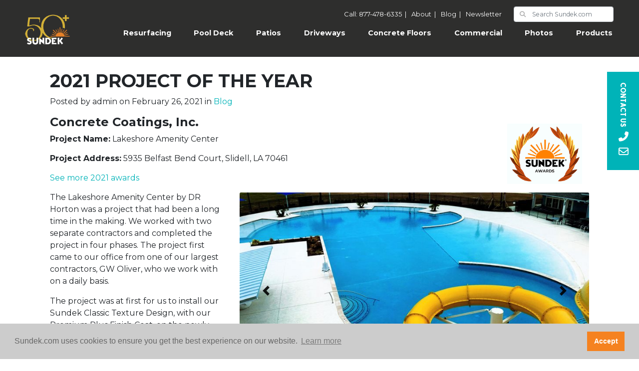

--- FILE ---
content_type: text/html; charset=utf-8
request_url: https://www.sundek.com/awards/2021-project-of-the-year.html
body_size: 8663
content:
<!DOCTYPE html>

<html lang="en">

<!DOCTYPE html>

<html lang="en">

<head>
    <link rel="preload" href="https://www.googletagmanager.com/gtm.js?id=GTM-PRHBP39" as="script">	
    <link rel="preload" as="image" href="/images/sundek-hero-dt.jpg">
    <link rel="preload" as="image" href="/images/sundek-home-mobler2.jpg">	
    <link rel="preload" as="image" href="/images/LOGO-white.PNG">		
    <meta charset="UTF-8">
    <meta http-equiv="X-UA-Compatible" content="IE=edge">
    <meta name="viewport" content="width=device-width, initial-scale=1,user-scalable=0">
	<title>2021 Project of the Year – Concrete Coatings, Inc. | SUNDEK</title>   
   

    <meta content="Congratulations to Concrete Coatings, Inc. who won SUNDEK’s 2021 Project of the Year for their work at Lakeshore Amenity Center in Slidell, LA." name="description"></meta>
          
    
    <meta name="robots" content="max-image-preview:large">
	
	<link rel="icon" href="/favicon.ico">
	<link rel="shortcut icon" href="/favicon.ico" type="image/x-icon" />
      <link rel="apple-touch-icon" href="/apple-touch-icon.png" />
      <link rel="apple-touch-icon" sizes="57x57" href="/apple-touch-icon-57x57.png" />
      <link rel="apple-touch-icon" sizes="72x72" href="/apple-touch-icon-72x72.png" />
      <link rel="apple-touch-icon" sizes="76x76" href="/apple-touch-icon-76x76.png" />
      <link rel="apple-touch-icon" sizes="114x114" href="/apple-touch-icon-114x114.png" />
      <link rel="apple-touch-icon" sizes="120x120" href="/apple-touch-icon-120x120.png" />
      <link rel="apple-touch-icon" sizes="144x144" href="/apple-touch-icon-144x144.png" />
      <link rel="apple-touch-icon" sizes="152x152" href="/apple-touch-icon-152x152.png" />
      <link rel="apple-touch-icon" sizes="180x180" href="/apple-touch-icon-180x180.png" />
      <meta name="apple-mobile-web-app-title" content="Sundek">
      <meta name="apple-mobile-web-app-capable" content="yes">
      <meta name="apple-mobile-web-app-status-bar-style" content="black">     
      <link rel="manifest" href="/manifest.json">	
	<script src="/cdn-cgi/scripts/7d0fa10a/cloudflare-static/rocket-loader.min.js" data-cf-settings="4f044a3a742a1fe498e93d65-|49"></script><link rel="stylesheet preload" href="https://cdn.jsdelivr.net/npm/bootstrap@4.3.1/dist/css/bootstrap.min.css" integrity="sha384-ggOyR0iXCbMQv3Xipma34MD+dH/1fQ784/j6cY/iJTQUOhcWr7x9JvoRxT2MZw1T" crossorigin="anonymous" as="style" onload="this.rel='stylesheet'">
        <script src="/cdn-cgi/scripts/7d0fa10a/cloudflare-static/rocket-loader.min.js" data-cf-settings="4f044a3a742a1fe498e93d65-|49"></script><link href="/css/animations.css" rel="preload stylesheet" as="style" onload="this.rel='stylesheet'"> 
        <script src="/cdn-cgi/scripts/7d0fa10a/cloudflare-static/rocket-loader.min.js" data-cf-settings="4f044a3a742a1fe498e93d65-|49"></script><link href="/css/styles.css" rel="preload stylesheet" as="style" onload="this.rel='stylesheet'">
        <script src="/cdn-cgi/scripts/7d0fa10a/cloudflare-static/rocket-loader.min.js" data-cf-settings="4f044a3a742a1fe498e93d65-|49"></script><link href="/css/new-styles.css" rel="preload stylesheet" as="style" onload="this.rel='stylesheet'">
        <script src="/cdn-cgi/scripts/7d0fa10a/cloudflare-static/rocket-loader.min.js" data-cf-settings="4f044a3a742a1fe498e93d65-|49"></script><link href="/css/resource-styles.css" rel="preload stylesheet" as="style" onload="this.rel='stylesheet'">
        <script src="/cdn-cgi/scripts/7d0fa10a/cloudflare-static/rocket-loader.min.js" data-cf-settings="4f044a3a742a1fe498e93d65-|49"></script><link href="/css/cookieconsent.min.css" rel="preload stylesheet" as="style" onload="this.rel='stylesheet'">	  
        <script defer type="4f044a3a742a1fe498e93d65-text/javascript">
            // Picture element HTML5 shiv
            document.createElement( "picture" );
        </script>

	<script src="/js/picturefill.min.js" defer type="4f044a3a742a1fe498e93d65-text/javascript"></script>

	<script defer type="4f044a3a742a1fe498e93d65-text/javascript">
    // Load GTM after the window has fully loaded
    window.onload = function() {
      (function(w, d, s, l, i) {
        w[l] = w[l] || [];
        w[l].push({
          'gtm.start': new Date().getTime(),
          event: 'gtm.js'
        });
        var f = d.getElementsByTagName(s)[0],
            j = d.createElement(s),
            dl = l != 'dataLayer' ? '&l=' + l : '';
        j.async = true; // Ensure async loading
        j.src = 'https://www.googletagmanager.com/gtm.js?id=' + i + dl;
        f.parentNode.insertBefore(j, f);
      })(window, document, 'script', 'dataLayer', 'GTM-PRHBP39');
    };
  </script>
	
 





 </head>


  <body id="eventsPage">	
	  <!-- Google Tag Manager (noscript) -->
  <noscript rel="dns-prefetch">
    <iframe src="https://www.googletagmanager.com/ns.html?id=GTM-PRHBP39" height="0" width="0" style="display:none;visibility:hidden"></iframe>
  </noscript>
  <!-- End Google Tag Manager (noscript) -->	
	<section class="navigation solid sticky-top">
	  <!-- Button trigger modal -->
<div class="container-fluid">
	<div class="row align-items-center">

		<div class="col-12 text-right">
			<nav class="navbar navbar-expand-lg">
				<a href="/" class="border-none"><img src="/images/LOGO-white.PNG" width="100%" height="100%" alt="SUNDEK" class="w-100 navLogo marginTopReg marginBottomBig" /></a>
	<div class="mobilePhoneNum" style="color: white !important;">Call: <a style="color: white !important" href="tel:877-478-6335" >877-478-6335</a></div>
      <button class="navbar-toggler ml-auto" type="button" data-toggle="collapse" data-target="#navbarSupportedContent" aria-controls="navbarSupportedContent" aria-expanded="false" aria-label="Toggle navigation"> <i class="fas fa-bars"></i> </button>
      <div class="collapse navbar-collapse" id="navbarSupportedContent">
        <ul class="navbar-nav ml-auto">
          <li class="nav-item active"> <a class="nav-link" href="/concrete-resurfacing/">Resurfacing<span class="sr-only">(current)</span></a> </li>
          <li class="nav-item"> <a class="nav-link" href="/pool-decks/">Pool Deck</a> </li>
          <!-- <li class="nav-item dropdown">
            <a class="nav-link dropdown-toggle" href="#" id="navbarDropdown" role="button" data-toggle="dropdown" aria-haspopup="true" aria-expanded="false"> Dropdown </a>
            <div class="dropdown-menu" aria-labelledby="navbarDropdown">
              <a class="dropdown-item" href="#">Action</a> <a class="dropdown-item" href="#">Another action</a>
              <div class="dropdown-divider"></div>
              <a class="dropdown-item" href="#">Something else here</a> 
            </div>
          </li> -->
          <li class="nav-item"> <a class="nav-link" href="/concrete-resurfacing/concrete-patios/">Patios</a> </li>
		<li class="nav-item"> <a class="nav-link" href="/concrete-resurfacing/driveways/">Driveways</a> </li>
		  <li class="nav-item"> <a class="nav-link" href="/concrete-floors/">Concrete Floors</a> </li>
			<li class="nav-item"> <a class="nav-link" href="/commercial/">Commercial</a> </li>
			<li class="nav-item"> <a class="nav-link" href="/photo-gallery/">Photos</a> </li>
			<li class="nav-item"> <a class="nav-link" href="/products/">Products</a> </li>
			<div class="top-links">
			<li class="nav-item"><a class="nav-link" href="tel:877-478-6335">Call: 877-478-6335<span>&nbsp;&nbsp;|&nbsp;&nbsp;</span></a></li>
			<li class="nav-item"><a class="nav-link" href="/about-us/">About<span>&nbsp;&nbsp;|&nbsp;&nbsp;</span></a></li>
			<li class="nav-item"><a class="nav-link" href="/blog/">Blog<span>&nbsp;&nbsp;|&nbsp;&nbsp;</span></a></li>
   			<li class="nav-item"><a class="nav-link" href="/newsletter/">Newsletter</a></li>
			<div class="main-search">

    <!-- Actual search box -->

<div class="form-group has-search">
<form accept-charset="utf-8" action="/search.html">
    <span class="fas fa-search form-control-feedback"></span>
    <input autocomplete="on" type="text" class="form-control" placeholder="Search Sundek.com" id="gsc-i-id1" dir="ltr" name="q">
  </div>
</form>
</div>
			</div>
        </ul>
      </div>
    </nav>
		</div>
	</div>	
</div>
	  </section> 

<section class="bg-white paddingBottomReallyBig main" style="margin-top: -1px; position: relative; z-index: 1;">
<div class="container" style="position: relative; z-index: 1002;">
<div class="row marginLeftZero marginRightZero image-right">
<div class="col-lg-12 col-12 animationMobileNone">
<div class="row align-items-center h-100">
<div class="col-12">
<div class="blog content">

      

<div class="productsContainer">
<h1 class="article">2021 PROJECT OF THE YEAR</h1>
<p class="byline">Posted by <span class="author">admin</span> on <time class="updated" datetime="2021-02-26" pubdate="">February 26, 2021</time> in <a href="/blog/" rel="category tag">Blog</a></p>
<div class="awardWinnerLogos">
<a href="/awards/"><img class="SundekAward" src="https://www.sundek.com/images/SundekAwards.jpg" /></a>
</div>

<h2>Concrete Coatings, Inc.</h2>
<p><strong>Project Name:</strong> Lakeshore Amenity Center</p>
<p><strong>Project Address:</strong> 5935 Belfast Bend Court, Slidell, LA 70461</p>
<p><a href="/awards/2021.html">See more 2021 awards</a></p>
<div style="clear: right;" id="carouselExampleIndicators" class="carousel slide ArticleSlider smallSliderRight" data-ride="carousel">
<ol class="carousel-indicators">
    <li data-target="#carouselExampleIndicators" data-slide-to="0" class="active"></li>
    <li data-target="#carouselExampleIndicators" data-slide-to="1"></li>
    <li data-target="#carouselExampleIndicators" data-slide-to="2"></li>
</ol>
  <div class="carousel-inner">
    <div class="carousel-item active">
	<img alt="Lakeshore Amenity Center
Test
Sundek
" class="d-block w-100 card-img-top lazy" data-companylocation="" data-companyname="Sundek" height="450" itemprop="url" src="/photo-gallery/images/800x450Exact_0x72/test_1/lakeshore-amenity-center-sundek_3540.jpg" width="800"></img> 
	<div class="carousel-caption ArticleSlider d-md-block d-none">
		<p></p>
  	</div>
    </div>
    <div class="carousel-item ">
      <img alt="Pool Deck Coating
Test
Sundek
" class="d-block w-100 card-img-top lazy" data-companylocation="" data-companyname="Sundek" height="450" itemprop="url" src="/photo-gallery/images/800x450Exact_0x78/test_1/pool-deck-coating-sundek_3541.jpg" width="800"></img> 
	<div class="carousel-caption ArticleSlider d-md-block d-none">
		<p></p>
  	</div>

    </div>
    <div class="carousel-item">
      <img alt="Textured Concrete
Test
Sundek
" class="d-block w-100 card-img-top lazy" data-companylocation="" data-companyname="Sundek" height="450" itemprop="url" src="/photo-gallery/images/800x450Exact_0x48/test_1/textured-concrete-sundek_3542.jpg" width="800"></img>
	<div class="carousel-caption ArticleSlider d-md-block d-none">
		<p></p>
  	</div>

    </div>

  </div>
  <a class="carousel-control-prev" href="#carouselExampleIndicators" role="button" data-slide="prev">
    <span class="carousel-control-prev-icon" aria-hidden="true"></span>
    <span class="sr-only">Previous</span>
  </a>
  <a class="carousel-control-next" href="#carouselExampleIndicators" role="button" data-slide="next">
    <span class="carousel-control-next-icon" aria-hidden="true"></span>
    <span class="sr-only">Next</span>
  </a>
</div>

<p>The Lakeshore Amenity Center by DR Horton was a project that had been a long time in the making. We worked with two separate contractors and completed the project in four phases. The project first came to our office from one of our largest contractors, GW Oliver, who we work with on a daily basis. </p>
<p>The project was at first for us to install our Sundek Classic Texture Design, with our Premium Plus Finish Coat, on the newly proposed splash pad which measured 3,676 SF. The area called for a unique design developed by designers from DR Horton. The splash pad also called for three custom colors. </p>
<p>Once this project progressed a little, we were contacted by the General Contractor of the entire project to give him a bid on the pool deck and cabana area. Our salesman, Jeff, met with the contractor (Fourrier Construction) and sold the project. The total area for the pool deck was 18,699 SF and the Cabana was 2,140. That brought the total square footage of the project to be 24,515 SF, the largest in our company's history. The project started with the pool deck in April and finished with the splash pad at the end of June. </p>
<p>The work was not continuous but completed in four total phases. The reason they were completed in different phases was because of the COVID 19 pandemic that hit the entire world this past year. The project as a whole was restricted to less than twenty workers on the entire amenity area at a time. That included the construction of the actual building, water slides, pool, and playground area. If that was not challenging enough, we as a company had our own challenges to overcome. The first was the health and safety of our employees. There was a lot of concern from our employees with regard to COVID 19, so much so that we elected to close down our entire operation for three weeks in March. The project was delayed from the get go by us, because we did not feel comfortable coming back to work yet. We eventually resumed production after working tirelessly to make sure that the health and safety of our employees were our top priority and that all PPE was distributed daily to ensure that. The ramifications of this shut down put a toll on our overall schedule. </p>
<p>Like I mentioned earlier, this project was the largest in our company's history, so you add that to a three week shut down and we were behind the eightball for the rest of the season. Overall, this project was pretty favorable for us. The access was fantastic and the weather was fair for the duration of the project. The two contractors and DR Horton were very pleased with our work and we are already in conversations to continue installing Sundek's Classic Texture Design on all of their community pool projects.</p>

</div>

	<h2 class="marginTopReallyBig" style="text-align: center; margin-top: 1em;">Your Local Contractor:</h2>


	



<section class="billboard" style="clear: both;">

<input type="hidden" id="ListingContractorID" value="51"/>

		<div class="container">
			<div class="row bg-light">
				<div class="col-lg-8 col-md-6 col-12 paddingRightZero paddingLeftZero paddingTopReallyBig paddingBottomReallyBig billtext">
					<div class="paddingLeftReallyBig billboard-text h-100">
					<h1 class="article">Unfortunately:</h1>
					<p>We currently do not have a local installer in your area.</p>

					
					</div>
					  
					
				</div>
				<div class="col-lg-4 col-md-6 col-12 paddingRightZero paddingLeftZero mobileLeftRightZero bg-zip d-flex flex-column justify-content-center">
		  			<div class="paddingTopBig paddingBottomBig text-center">
						  <div class="billboard-zip paddingLeftBig">
							  <!--<span style="display: block; padding-bottom:.5em; margin-right: 1em"><strong>Not Your Location?</strong></span>-->
					  <!--<span style="display: block; padding-bottom:.5em; margin-right: 1em; font-size: 20px;"><strong>Change Location:</strong></span>-->
					<div class="mx-auto d-block overflow-hidden" style="width: 300px;">
					  <form TEST>

                                <input type="text" id="zipcode" name="zipcode" class="" placeholder="Enter Zip Code" style="font-size: 14px;">
                                <button class="btn btn-block btn-lg main-cta cta-orange-solid marginBottomReg" title="" style="width: 60px; padding: 1em; float: left; font-size: 14px; margin-left: 1em;">Go</button>
                            </form>
					</div>
					</div>
						  </div>
				</div>
			</div>
		</div>

</section>

<script language="javascript" type="4f044a3a742a1fe498e93d65-text/javascript">
   	function trackClick(clickType) {
   		var i = new Image();
   		i.src = '/dealers/ct?ContractorID=51&CategoryID=0&RegionID=0&Click=' + clickType;
   	}
	
	$('a.website').click(function() { trackClick(2); });
	$('#callNowButton').click(function() { trackClick(3); });
	$('#getQuoteModalForm input[type="submit"]').click(function() { trackClick(1);  })
</script>

<script type="4f044a3a742a1fe498e93d65-text/javascript">
$('a.see').click(function () {
var $a = $(this);
        $a.hide();
        $('.tel-number').addClass('d-block');

    });
</script>

</div>
</div>
</div>
</div>
</div>
</div>
</section>	  


	<section class="bg-white marginBottomReallyBig marginTopReallyBig clean-card content">
			<div class="container">
				<div class="text-center paddingBottomBig"><h2>SUNDEK Resources</h2></div>
				<div class="row text-center">
					<div class="col-lg-4 col-md-4 col-sm-6 col-12"><i class="fas fa-images"></i><br><h4 class="paddingTopReg">PHOTO GALLERY</h4><p style="font-size: 0.9em">See our coatings and stains at residential and commercial properties. 
</p>
					<p><a href="/photo-gallery/"><strong>View Pictures</strong></a></p>
					</div>
					<div class="col-lg-4 col-md-4 col-sm-6 col-12"><i class="fas fa-swatchbook"></i><br><h4 class="paddingTopReg">COLOR CHARTS & BROCHURES</h4><p style="font-size: 0.9em">View the wide range of color options and brochures available through our various systems. 
					<p><a href="/color-charts-system-brochures/"><strong>View Color Charts & Brochures</strong></a></p>
					</div>
					<div class="col-lg-4 col-md-4 col-sm-6 col-12"><i class="fa-solid fa-people-group"></i><br><h4 class="paddingTopReg">COMMERCIAL CONTRACTING NETWORK</h4><p style="font-size: 0.9em">We partner with architects and builders to deliver commercial and industrial projects. 
</p>
					<p><a href="/about-us/commercial-contracting/"><strong>View Commercial Contracting Network</strong></a></p>
					</div>
				</div>
				<div class="row text-center marginTopBig">
					<div class="col-lg-4 col-md-4 col-sm-6 col-12"><i class="fas fa-trophy"></i><br><h4 class="paddingTopReg">AWARD-WINNING PROJECTS</h4><p style="font-size: 0.9em">See outstanding SUNDEK projects from contractors across the country.</p>
					<p><a href="/awards/"><strong>View Award Winning Projects</strong></a></p>
					</div>
					<div class="col-lg-4 col-md-4 col-sm-6 col-12"><i class="fas fa-clipboard-list"></i><br><h4 class="paddingTopReg">LOOKBOOKS, STYLE &amp; BEST PRACTICE GUIDES</h4><p style="font-size: 0.9em">Useful tips to design and run your projects smoothly.</p>
					<p><a href="/resources/best-practices-style-guides.html"><strong>View Lookbooks, Style &amp; Best Practice Guides</strong></a></p>
					</div>
					<div class="col-lg-4 col-md-4 col-sm-6 col-12"><i class="fas fa-building"></i><br><h4 class="paddingTopReg">ARCHITECTS/GENERAL CONTRACTORS</h4><p style="font-size: 0.9em">Find design cut sheets, system guides, tech-app sheets, specifications and more. </p>
					<p><a href="/resources/architects-general-contractors.html"><strong>View Architect/General Contractor Resources</strong></a></p>
					</div>
					
					
				</div>

			</div>
	  	</section>

	<footer class="bg-dark paddingTopReallyBig paddingBottomReallyBig">
	  		<div class="container">
		  		<div class="row text-center">
					<div class="col-12">
						<a href="https://www.instagram.com/sundek1970/" target="_blank" rel="nofollow noopener"><i class="fab fa-instagram"></i></a>
						&nbsp;&nbsp;&nbsp;&nbsp;
						<a href="https://www.facebook.com/sundek1970/" target="_blank" rel="nofollow noopener"><i class="fab fa-facebook"></i></a>
						&nbsp;&nbsp;&nbsp;&nbsp;
						<a href="https://www.linkedin.com/company/sundek/" target="_blank" rel="nofollow noopener"><i class="fab fa-linkedin"></i></a>
						&nbsp;&nbsp;&nbsp;&nbsp;
						<a href="https://www.pinterest.com/sundek/" target="_blank" rel="nofollow noopener"><i class="fab fa-pinterest"></i></a>
						&nbsp;&nbsp;&nbsp;&nbsp;
						<a href="https://www.youtube.com/user/SundekConcrete" target="_blank" rel="nofollow noopener"><i class="fab fa-youtube"></i></a>
						&nbsp;&nbsp;&nbsp;&nbsp;
						<a href="https://twitter.com/SundekUSA" target="_blank" rel="nofollow noopener"><i class="fab fa-twitter"></i></a>

					<p class="paddingTopReg"><a href="/about-us/">About Us</a> &nbsp;|&nbsp; <a href="/blog/">Blog</a> &nbsp;|&nbsp; <a href="/privacy-policy/">Privacy Policy</a> &nbsp;|&nbsp; <a href="/dealers/contact-information/">Contact Us</a> &nbsp;|&nbsp; <a href="/portal/">Portal Login</a></p>
					<p class="heading"><strong><a style="color: white !important" href="tel:877-478-6335" >877-478-6335</a> Call Today</strong></p>
					<p>Copyright 2026 Sundek. All Rights Reserved.<br />None of this site may be reproduced without written permission</p>
						
					<a href="/"><div class="footer-logo paddingTopBig"><img src="/images/blazy.gif" data-src="/images/logo-white-footer.png" class="lazy" alt="" /></div></a>
					</div>
					<div class="col-12">
						
					</div>
				</div>
		  </div>
	  </footer>


<div class="modal fade" id="getQuoteModal" tabindex="-1" role="dialog" aria-labelledby="getQuoteModal"
aria-hidden="true">
  <div class="modal-dialog form" role="document">
    <div class="modal-content">
      <div class="modal-header">
        <h5 class="modal-title" id="getQuoteModalLabel" style="color: #333; letter-spacing: 0;">Get a Fast Quote</h5>

        <button type="button" class="close" data-dismiss="modal" aria-label="Close">
          <span aria-hidden="true">&#215;</span>
        </button>
      </div>

      <div class="modal-body form" style="z-index: 10000;">
        <form action="/dealers/getquote" method="post" name="getQuoteModalForm" id="getQuoteModalForm"
        class="needs-validation" novalidate="novalidate">
        <input type="hidden" name="ContractorID" id="ContractorID" />

        <div class="form-group">
          <input type="text" name="FirstName" class="form-control" id="FirstName" placeholder="First Name"
          required="required" />

          <div class="invalid-feedback">Please enter a first name.</div>
        </div>

        <div class="form-group">
<!--<label for="name"><strong>Last Name</strong></label>-->
          <input type="name" name="LastName" class="form-control" id="LastName" placeholder="Last Name"
          required="required" />

          <div class="invalid-feedback">Please enter a last name.</div>
        </div>

        <div class="form-group">
<!--<label for="name"><strong>Email</strong></label>-->
          <input type="email" name="Email" class="form-control" id="Email" placeholder="Email" required="required" />

          <div class="invalid-feedback">Please enter a valid email address.</div>
        </div>

        <div class="form-group">
<!--<label for="phone-number"><strong>Phone Number</strong></label>-->
          <input type="text" name="Phone" class="form-control" id="Phone" placeholder="Phone Number"
          required="required" />

          <div class="invalid-feedback">Please enter a phone number.</div>
        </div>

        <div class="form-group">
<!--<label for="phone-number"><strong>Zip Code</strong></label>-->
          <input type="text" name="ZipCode" class="form-control" id="ZipCode" placeholder="Zip Code"
          required="required" />

          <div class="invalid-feedback">Please enter a zip code.</div>
        </div>

        <div class="form-group">
<!--<label for="comments"><strong>Message</strong></label>-->
          <textarea class="form-control" id="Comments" name="Comments" rows="3" placeholder="Comments"
          required="required"></textarea>

          <div class="invalid-feedback">Please enter comments.</div>
        </div>


        <div id="quote-recaptcha"></div> 



        <input name="action" type="hidden" id="action" value="send" />

        <input type="submit" class="send btn btn-primary" value="send" name="submit" />
        </form>
      </div>
    </div>
  </div>
</div>

	<!-- jQuery Library -->
<script src="https://cdnjs.cloudflare.com/ajax/libs/jquery/3.3.1/jquery.min.js" crossorigin="anonymous" data-cfasync="false"></script>
<script src="/js/popper.min.js" data-cfasync="false"></script>
<script src="/js/bootstrap-4.3.1.js" data-cfasync="false"></script>

<!-- Custom Inline Script (Uses jQuery & Bootstrap, so it remains without defer/async) -->
<script type="4f044a3a742a1fe498e93d65-text/javascript">
  $(function() { $(".lazy").Lazy(); });
  $(".carousel").carousel({ interval: 2000 });
  $(window).on("load resize", function() {
    var n = $(".jumbotron.hundeePercent.top").height();
    $(".navigation").height();
    $(".gradient-hero").css("height", n);
  });
  (function(n) {
    $window = n(window);
    n('*[data-type="parallax"]').each(function() {
      var o = n(this);
      n(window).scroll(function() {
        var n = "50% " + -$window.scrollTop() / o.data("speed") + "px";
        o.css({ backgroundPosition: n });
      });
    });
  })(jQuery);
</script> 

<!-- JS Libraries and Plugins with defer attribute where possible -->
<script src="/js/html5lightbox.js" defer type="4f044a3a742a1fe498e93d65-text/javascript"></script>
<script src="/js/main.js" defer type="4f044a3a742a1fe498e93d65-text/javascript"></script>
<script src="/js/findacontractor.js" defer type="4f044a3a742a1fe498e93d65-text/javascript"></script>
<script src="/js/getquote.js" async type="4f044a3a742a1fe498e93d65-text/javascript"></script> <!-- Independent, keeps async -->

<!-- Lazy Load Scripts -->
<script src="/js/jquery.lazyload.min.js" defer type="4f044a3a742a1fe498e93d65-text/javascript"></script>
<script type="4f044a3a742a1fe498e93d65-text/javascript" src="//cdnjs.cloudflare.com/ajax/libs/jquery.lazy/1.7.9/jquery.lazy.min.js" defer></script>
<script type="4f044a3a742a1fe498e93d65-text/javascript" src="//cdnjs.cloudflare.com/ajax/libs/jquery.lazy/1.7.9/jquery.lazy.plugins.min.js" defer></script>

<!-- Stylesheets -->
<link href="/css/blog.css" rel="stylesheet">
<link rel="preconnect stylesheet" href="https://fonts.googleapis.com/css?family=Montserrat:300,400,400i,700&display=swap">
<link href="/webfontkit-20200120-125034/stylesheet.css" rel="preload stylesheet" as="style">

<!-- Font Awesome Script with async (loads independently) -->
<script rel="preload" src="https://kit.fontawesome.com/389fa74bba.js" crossorigin="anonymous" async type="4f044a3a742a1fe498e93d65-text/javascript"></script>
	

  <script src="/cdn-cgi/scripts/7d0fa10a/cloudflare-static/rocket-loader.min.js" data-cf-settings="4f044a3a742a1fe498e93d65-|49" defer></script><script defer src="https://static.cloudflareinsights.com/beacon.min.js/vcd15cbe7772f49c399c6a5babf22c1241717689176015" integrity="sha512-ZpsOmlRQV6y907TI0dKBHq9Md29nnaEIPlkf84rnaERnq6zvWvPUqr2ft8M1aS28oN72PdrCzSjY4U6VaAw1EQ==" data-cf-beacon='{"version":"2024.11.0","token":"aeaa1695a9e64063a2b8cbec4c778638","server_timing":{"name":{"cfCacheStatus":true,"cfEdge":true,"cfExtPri":true,"cfL4":true,"cfOrigin":true,"cfSpeedBrain":true},"location_startswith":null}}' crossorigin="anonymous"></script>
</body> 
</html>

	<a class="get-a-quote animatable fadeInRight animationDelay-1-6" href="/dealers/contact-information/">Contact Us <i class="fas fa-phone-alt"></i><i class="far fa-envelope"></i></a>
<!--<a class="get-a-quote animatable fadeInRight animationDelay-1-6" href="#" data-toggle="modal" data-target="#getQuoteModal">Get a Quote</a>-->





<script src="https://cdn.jsdelivr.net/npm/cookieconsent@3/build/cookieconsent.min.js" data-cfasync="false"></script>
<script type="4f044a3a742a1fe498e93d65-text/javascript">
	function disableCookies() {
		window['ga-disable-UA-850842-3'] = true;
	}
	
	function enableCookies() {
		window['ga-disable-UA-850842-3'] = false;
	}
	
	window.cookieconsent.initialise({
		"palette": {
			"popup": {
				"background": "#cccccc",
				"text": "#666666"
			},
			"button": {
				"background": "#f58220",
				"text": "#ffffff"
			}
		},
		"type": "info",
		"content": {
			"message": "Sundek.com uses cookies to ensure you get the best experience on our website.",
			"dismiss": "Accept ",
			"deny": "Refuse cookies",
			"header": "Cookies used on the website!",
			"allow": "Allow cookies",
			"link": "Learn more",
			"href": "/cookie-policy/",
			"close": "&#x274c;",
			"policy": "Cookie Policy",
			"target": "_self"
		},
		onInitialise: function (status) {
			var type = this.options.type;
			var didConsent = this.hasConsented();
			if (type == 'opt-in' && didConsent) {
				enableCookies();
			}
			if (type == 'opt-out' && !didConsent) {
				disableCookies();
			}
		},
		onStatusChange: function(status, chosenBefore) {
			var type = this.options.type;
			var didConsent = this.hasConsented();
			if (type == 'opt-in' && didConsent) {
				enableCookies();
			}
			if (type == 'opt-out' && !didConsent) {
				disableCookies();
			}
		},
		onRevokeChoice: function() {
			var type = this.options.type;
			if (type == 'opt-in') {
				disableCookies();
			}
			if (type == 'opt-out') {
				enableCookies();
			}
		}
	});
</script>
  </body>
</html>


--- FILE ---
content_type: text/html; charset=utf-8
request_url: https://www.sundek.com/dealers/Listing
body_size: 1481
content:









<input type="hidden" id="ListingContractorID" value="51"/>

		<section class="billboard">
			<div class="container">
				<div class="row bg-light">
					<div class="col-lg-8 col-md-6 col-12 paddingRightZero paddingLeftZero paddingTopReallyBig paddingBottomReallyBig billtext">
						<div class="paddingLeftReallyBig billboard-text h-100">
						<h1 class="article">Find By Zip Code:</h1>
						
						
						</div>
						  
						
					</div>
					<div class="col-lg-4 col-md-6 col-12 paddingRightZero paddingLeftZero mobileLeftRightZero bg-zip d-flex flex-column justify-content-center">
						<div class="paddingTopBig paddingBottomBig text-center">
							  <div class="billboard-zip paddingLeftBig">
								  <!--<span style="display: block; padding-bottom:.5em; margin-right: 1em"><strong>Not Your Location?</strong></span>-->
						  <!--<span style="display: block; padding-bottom:.5em; margin-right: 1em; font-size: 20px;"><strong>Change Location:</strong></span>-->
						<div class="mx-auto d-block overflow-hidden" style="width: 300px;">
						  <form>

									<input type="text" id="zipcode" name="zipcode" class="" placeholder="Enter Zip Code" style="font-size: 14px;">
									<button class="btn btn-block btn-lg main-cta cta-orange-solid marginBottomReg" title="" style="width: 60px; padding: 1em; float: left; font-size: 14px; margin-left: 1em;">Go</button>
								</form>
						</div>
						</div>
							  </div>
					</div>
				</div>
			</div>
	  	</section>


<section>
<div class="container">
	<div class="row ">
		<div class="paddingTopBig paddingBottomBig">
		<p style="margin-top: 1em;"><strong>For commercial projects</strong> <a href="/about-us/commercial-contracting/">contact our Sundek Commercial Contracting Team.</a></p>
		<p><strong>International Project?</strong> <a href="/international/">Click here for a list of our International Installers.</a></p>
		</div>
	</div>
</div>
</section>

<section>
	  	<div class="container paddingTopReallyBig paddingBottomBig">
			<div class="row" style="text-align: center;">
				<div class="col-12"><h1 class="no-bg med">SUNDEK Installers</h1></div>
			</div>  
		</div>
</section>


<section>
  <div class="container" style="max-width: 100%;">
    <div class="row" style="display: flex; justify-content: center;">
      <div class="map-container" style="width: 100%; display: flex; justify-content: center;">
        <iframe class="dealerMap"
          src="https://www.google.com/maps/d/u/0/embed?mid=1B2q4pRaaEAiGKaYpzhTUAIRZNwmuOgdw&ehbc=2E312F"
          allowfullscreen
          style="border: none; width: 100%; max-width: 1200px; height: 600px;"></iframe>
      </div>
    </div>
  </div>
</section>




<script language="javascript" type="text/javascript">
   	function trackClick(clickType) {
   		var i = new Image();
   		i.src = '/dealers/ct?ContractorID=51&CategoryID=0&RegionID=0&Click=' + clickType;
   	}
	
	$('a.website').click(function() { trackClick(2); });
	$('#callNowButton').click(function() { trackClick(3); });
	$('#getQuoteModalForm input[type="submit"]').click(function() { trackClick(1); })
</script>

<script>
$('a.see').click(function () {
var $a = $(this);
        $a.hide();
        $('.tel-number').addClass('d-block');

    });
</script>

<script>
function onRecaptchaLoad() {
	$('#get-quote-button').click(function() {
	    var captchaContainer = null;
	    var loadCaptcha = function() {
	      captchaContainer = grecaptcha.render('quote-recaptcha', {
	        'sitekey' : '6LdKZMEUAAAAAFOH6R6bE2E8sAj34QR1LV457LPm',
	        'theme' : 'light',
	        'type' : 'image',
	        'callback' : function(response) {
	          console.log(response);
	        }
	      });
	    };
	    loadCaptcha();
	});
}
</script>
<script src="https://www.google.com/recaptcha/api.js?onload=onRecaptchaLoad&render=explicit" async defer></script>

--- FILE ---
content_type: text/html; charset=utf-8
request_url: https://www.google.com/maps/d/embed?mid=1B2q4pRaaEAiGKaYpzhTUAIRZNwmuOgdw&ehbc=2E312F
body_size: 10131
content:
<!DOCTYPE html><html itemscope itemtype="http://schema.org/WebSite"><head><script nonce="NfbCCd2zeXgG2yKdEPVHMg">window['ppConfig'] = {productName: '06194a8f37177242d55a18e38c5a91c6', deleteIsEnforced:  false , sealIsEnforced:  false , heartbeatRate:  0.5 , periodicReportingRateMillis:  60000.0 , disableAllReporting:  false };(function(){'use strict';function k(a){var b=0;return function(){return b<a.length?{done:!1,value:a[b++]}:{done:!0}}}function l(a){var b=typeof Symbol!="undefined"&&Symbol.iterator&&a[Symbol.iterator];if(b)return b.call(a);if(typeof a.length=="number")return{next:k(a)};throw Error(String(a)+" is not an iterable or ArrayLike");}var m=typeof Object.defineProperties=="function"?Object.defineProperty:function(a,b,c){if(a==Array.prototype||a==Object.prototype)return a;a[b]=c.value;return a};
function n(a){a=["object"==typeof globalThis&&globalThis,a,"object"==typeof window&&window,"object"==typeof self&&self,"object"==typeof global&&global];for(var b=0;b<a.length;++b){var c=a[b];if(c&&c.Math==Math)return c}throw Error("Cannot find global object");}var p=n(this);function q(a,b){if(b)a:{var c=p;a=a.split(".");for(var d=0;d<a.length-1;d++){var e=a[d];if(!(e in c))break a;c=c[e]}a=a[a.length-1];d=c[a];b=b(d);b!=d&&b!=null&&m(c,a,{configurable:!0,writable:!0,value:b})}}
q("Object.is",function(a){return a?a:function(b,c){return b===c?b!==0||1/b===1/c:b!==b&&c!==c}});q("Array.prototype.includes",function(a){return a?a:function(b,c){var d=this;d instanceof String&&(d=String(d));var e=d.length;c=c||0;for(c<0&&(c=Math.max(c+e,0));c<e;c++){var f=d[c];if(f===b||Object.is(f,b))return!0}return!1}});
q("String.prototype.includes",function(a){return a?a:function(b,c){if(this==null)throw new TypeError("The 'this' value for String.prototype.includes must not be null or undefined");if(b instanceof RegExp)throw new TypeError("First argument to String.prototype.includes must not be a regular expression");return this.indexOf(b,c||0)!==-1}});function r(a,b,c){a("https://csp.withgoogle.com/csp/proto/"+encodeURIComponent(b),JSON.stringify(c))}function t(){var a;if((a=window.ppConfig)==null?0:a.disableAllReporting)return function(){};var b,c,d,e;return(e=(b=window)==null?void 0:(c=b.navigator)==null?void 0:(d=c.sendBeacon)==null?void 0:d.bind(navigator))!=null?e:u}function u(a,b){var c=new XMLHttpRequest;c.open("POST",a);c.send(b)}
function v(){var a=(w=Object.prototype)==null?void 0:w.__lookupGetter__("__proto__"),b=x,c=y;return function(){var d=a.call(this),e,f,g,h;r(c,b,{type:"ACCESS_GET",origin:(f=window.location.origin)!=null?f:"unknown",report:{className:(g=d==null?void 0:(e=d.constructor)==null?void 0:e.name)!=null?g:"unknown",stackTrace:(h=Error().stack)!=null?h:"unknown"}});return d}}
function z(){var a=(A=Object.prototype)==null?void 0:A.__lookupSetter__("__proto__"),b=x,c=y;return function(d){d=a.call(this,d);var e,f,g,h;r(c,b,{type:"ACCESS_SET",origin:(f=window.location.origin)!=null?f:"unknown",report:{className:(g=d==null?void 0:(e=d.constructor)==null?void 0:e.name)!=null?g:"unknown",stackTrace:(h=Error().stack)!=null?h:"unknown"}});return d}}function B(a,b){C(a.productName,b);setInterval(function(){C(a.productName,b)},a.periodicReportingRateMillis)}
var D="constructor __defineGetter__ __defineSetter__ hasOwnProperty __lookupGetter__ __lookupSetter__ isPrototypeOf propertyIsEnumerable toString valueOf __proto__ toLocaleString x_ngfn_x".split(" "),E=D.concat,F=navigator.userAgent.match(/Firefox\/([0-9]+)\./),G=(!F||F.length<2?0:Number(F[1])<75)?["toSource"]:[],H;if(G instanceof Array)H=G;else{for(var I=l(G),J,K=[];!(J=I.next()).done;)K.push(J.value);H=K}var L=E.call(D,H),M=[];
function C(a,b){for(var c=[],d=l(Object.getOwnPropertyNames(Object.prototype)),e=d.next();!e.done;e=d.next())e=e.value,L.includes(e)||M.includes(e)||c.push(e);e=Object.prototype;d=[];for(var f=0;f<c.length;f++){var g=c[f];d[f]={name:g,descriptor:Object.getOwnPropertyDescriptor(Object.prototype,g),type:typeof e[g]}}if(d.length!==0){c=l(d);for(e=c.next();!e.done;e=c.next())M.push(e.value.name);var h;r(b,a,{type:"SEAL",origin:(h=window.location.origin)!=null?h:"unknown",report:{blockers:d}})}};var N=Math.random(),O=t(),P=window.ppConfig;P&&(P.disableAllReporting||P.deleteIsEnforced&&P.sealIsEnforced||N<P.heartbeatRate&&r(O,P.productName,{origin:window.location.origin,type:"HEARTBEAT"}));var y=t(),Q=window.ppConfig;if(Q)if(Q.deleteIsEnforced)delete Object.prototype.__proto__;else if(!Q.disableAllReporting){var x=Q.productName;try{var w,A;Object.defineProperty(Object.prototype,"__proto__",{enumerable:!1,get:v(),set:z()})}catch(a){}}
(function(){var a=t(),b=window.ppConfig;b&&(b.sealIsEnforced?Object.seal(Object.prototype):b.disableAllReporting||(document.readyState!=="loading"?B(b,a):document.addEventListener("DOMContentLoaded",function(){B(b,a)})))})();}).call(this);
</script><title itemprop="name">SUNDEK Contractors/Installers - Google My Maps</title><meta name="robots" content="noindex,nofollow"/><meta http-equiv="X-UA-Compatible" content="IE=edge,chrome=1"><meta name="viewport" content="initial-scale=1.0,minimum-scale=1.0,maximum-scale=1.0,user-scalable=0,width=device-width"/><meta name="description" itemprop="description" content="SUNDEK Contractors in the USA"/><meta itemprop="url" content="https://www.google.com/maps/d/viewer?mid=1B2q4pRaaEAiGKaYpzhTUAIRZNwmuOgdw"/><meta itemprop="image" content="https://www.google.com/maps/d/thumbnail?mid=1B2q4pRaaEAiGKaYpzhTUAIRZNwmuOgdw"/><meta property="og:type" content="website"/><meta property="og:title" content="SUNDEK Contractors/Installers - Google My Maps"/><meta property="og:description" content="SUNDEK Contractors in the USA"/><meta property="og:url" content="https://www.google.com/maps/d/viewer?mid=1B2q4pRaaEAiGKaYpzhTUAIRZNwmuOgdw"/><meta property="og:image" content="https://www.google.com/maps/d/thumbnail?mid=1B2q4pRaaEAiGKaYpzhTUAIRZNwmuOgdw"/><meta property="og:site_name" content="Google My Maps"/><meta name="twitter:card" content="summary_large_image"/><meta name="twitter:title" content="SUNDEK Contractors/Installers - Google My Maps"/><meta name="twitter:description" content="SUNDEK Contractors in the USA"/><meta name="twitter:image:src" content="https://www.google.com/maps/d/thumbnail?mid=1B2q4pRaaEAiGKaYpzhTUAIRZNwmuOgdw"/><link rel="stylesheet" id="gmeviewer-styles" href="https://www.gstatic.com/mapspro/_/ss/k=mapspro.gmeviewer.ZPef100W6CI.L.W.O/am=AAAE/d=0/rs=ABjfnFU-qGe8BTkBR_LzMLwzNczeEtSkkw" nonce="YoTP6qsBTCt-o5tmoH7dhQ"><link rel="stylesheet" href="https://fonts.googleapis.com/css?family=Roboto:300,400,500,700" nonce="YoTP6qsBTCt-o5tmoH7dhQ"><link rel="shortcut icon" href="//www.gstatic.com/mapspro/images/favicon-001.ico"><link rel="canonical" href="https://www.google.com/mymaps/viewer?mid=1B2q4pRaaEAiGKaYpzhTUAIRZNwmuOgdw&amp;hl=en_US"></head><body jscontroller="O1VPAb" jsaction="click:cOuCgd;"><div class="c4YZDc HzV7m-b7CEbf SfQLQb-dIxMhd-bN97Pc-b3rLgd"><div class="jQhVs-haAclf"><div class="jQhVs-uMX1Ee-My5Dr-purZT-uDEFge"><div class="jQhVs-uMX1Ee-My5Dr-purZT-uDEFge-bN97Pc"><div class="jQhVs-uMX1Ee-My5Dr-purZT-uDEFge-Bz112c"></div><div class="jQhVs-uMX1Ee-My5Dr-purZT-uDEFge-fmcmS-haAclf"><div class="jQhVs-uMX1Ee-My5Dr-purZT-uDEFge-fmcmS">Open full screen to view more</div></div></div></div></div><div class="i4ewOd-haAclf"><div class="i4ewOd-UzWXSb" id="map-canvas"></div></div><div class="X3SwIb-haAclf NBDE7b-oxvKad"><div class="X3SwIb-i8xkGf"></div></div><div class="Te60Vd-ZMv3u dIxMhd-bN97Pc-b3rLgd"><div class="dIxMhd-bN97Pc-Tswv1b-Bz112c"></div><div class="dIxMhd-bN97Pc-b3rLgd-fmcmS">This map was created by a user. <a href="//support.google.com/mymaps/answer/3024454?hl=en&amp;amp;ref_topic=3188329" target="_blank">Learn how to create your own.</a></div><div class="dIxMhd-bN97Pc-b3rLgd-TvD9Pc" title="Close"></div></div><script nonce="NfbCCd2zeXgG2yKdEPVHMg">
  function _DumpException(e) {
    if (window.console) {
      window.console.error(e.stack);
    }
  }
  var _pageData = "[[1,null,null,null,null,null,null,null,null,null,\"at\",\"\",\"\",1768980616591,\"\",\"en_US\",false,[],\"https://www.google.com/maps/d/viewer?mid\\u003d1B2q4pRaaEAiGKaYpzhTUAIRZNwmuOgdw\",\"https://www.google.com/maps/d/embed?mid\\u003d1B2q4pRaaEAiGKaYpzhTUAIRZNwmuOgdw\\u0026ehbc\\u003d2E312F\",\"https://www.google.com/maps/d/edit?mid\\u003d1B2q4pRaaEAiGKaYpzhTUAIRZNwmuOgdw\",\"https://www.google.com/maps/d/thumbnail?mid\\u003d1B2q4pRaaEAiGKaYpzhTUAIRZNwmuOgdw\",null,null,true,\"https://www.google.com/maps/d/print?mid\\u003d1B2q4pRaaEAiGKaYpzhTUAIRZNwmuOgdw\",\"https://www.google.com/maps/d/pdf?mid\\u003d1B2q4pRaaEAiGKaYpzhTUAIRZNwmuOgdw\",\"https://www.google.com/maps/d/viewer?mid\\u003d1B2q4pRaaEAiGKaYpzhTUAIRZNwmuOgdw\",null,false,\"/maps/d\",\"maps/sharing\",\"//www.google.com/intl/en_US/help/terms_maps.html\",true,\"https://docs.google.com/picker\",null,false,null,[[[\"//www.gstatic.com/mapspro/images/google-my-maps-logo-regular-001.png\",143,25],[\"//www.gstatic.com/mapspro/images/google-my-maps-logo-regular-2x-001.png\",286,50]],[[\"//www.gstatic.com/mapspro/images/google-my-maps-logo-small-001.png\",113,20],[\"//www.gstatic.com/mapspro/images/google-my-maps-logo-small-2x-001.png\",226,40]]],1,\"https://www.gstatic.com/mapspro/_/js/k\\u003dmapspro.gmeviewer.en_US.knJKv4m5-eY.O/am\\u003dAAAE/d\\u003d0/rs\\u003dABjfnFWJ7eYXBrZ1WlLyBY6MwF9-imcrgg/m\\u003dgmeviewer_base\",null,null,true,null,\"US\",null,null,null,null,null,null,true],[\"mf.map\",\"1B2q4pRaaEAiGKaYpzhTUAIRZNwmuOgdw\",\"SUNDEK Contractors/Installers\",null,[-138.72439646030375,51.38563855210049,-58.30447458530376,20.653561284153817],[100.5017651,61.58163099999999,-74.3528822,1.338065],[[null,\"UD1V2S6rai4\",\"Sundek Installers - Google Map.xlsx\",\"\",[[[\"https://mt.googleapis.com/vt/icon/name\\u003dicons/onion/SHARED-mymaps-pin-container-bg_4x.png,icons/onion/SHARED-mymaps-pin-container_4x.png,icons/onion/1899-blank-shape_pin_4x.png\\u0026highlight\\u003dff000000,F9A825\\u0026scale\\u003d2.0\"],null,2,null,null,null,[[[],null,1,1,[[null,[32.7811446,-97.0175879]],\"0\",null,\"UD1V2S6rai4\",[32.7811446,-97.0175879],[0,-128],\"32AB914A8B000003\"],[[\"Sundek Contractor\"]]],[[],null,1,1,[[null,[39.2593487,-94.3770704]],\"0\",null,\"UD1V2S6rai4\",[39.2593487,-94.3770704],[0,-128],\"32AB914A8B000004\"],[[\"Sundek Contractor\"]]],[[],null,1,1,[[null,[35.4811981,-97.6602365]],\"0\",null,\"UD1V2S6rai4\",[35.4811981,-97.6602365],[0,-128],\"32AB914A8B000005\"],[[\"Sundek Contractor\"]]],[[],null,1,1,[[null,[35.6573145,-120.7579834]],\"0\",null,\"UD1V2S6rai4\",[35.6573145,-120.7579834],[0,-128],\"32AB914A8B000006\"],[[\"Sundek Contractor\"]]],[[],null,1,1,[[null,[32.825642699999996,-117.1558867]],\"0\",null,\"UD1V2S6rai4\",[32.825642699999996,-117.1558867],[0,-128],\"32AB914A8B000009\"],[[\"Sundek Contractor\"]]],[[],null,1,1,[[null,[46.1031257,-119.29601960000001]],\"0\",null,\"UD1V2S6rai4\",[46.1031257,-119.29601960000001],[0,-128],\"32AB914A8B00000A\"],[[\"Sundek Contractor\"]]],[[],null,1,1,[[null,[30.469382,-90.4974359]],\"0\",null,\"UD1V2S6rai4\",[30.469382,-90.4974359],[0,-128],\"32AB914A8B00000B\"],[[\"Sundek Contractor\"]]],[[],null,1,1,[[null,[30.1123243,-94.10533070000001]],\"0\",null,\"UD1V2S6rai4\",[30.1123243,-94.10533070000001],[0,-128],\"32AB914A8B00000C\"],[[\"Sundek Contractor\"]]],[[],null,1,1,[[null,[33.910226099999996,-84.1804384]],\"0\",null,\"UD1V2S6rai4\",[33.910226099999996,-84.1804384],[0,-128],\"32AB914A8B00000D\"],[[\"Sundek Contractor\"]]],[[],null,1,1,[[null,[38.557323,-90.5352356]],\"0\",null,\"UD1V2S6rai4\",[38.557323,-90.5352356],[0,-128],\"32AB914A8B00000F\"],[[\"Sundek Contractor\"]]],[[],null,1,1,[[null,[27.776498699999998,-97.12516989999999]],\"0\",null,\"UD1V2S6rai4\",[27.776498699999998,-97.12516989999999],[0,-128],\"32AB914A8B000010\"],[[\"Sundek Contractor\"]]],[[],null,1,1,[[null,[37.7538236,-77.4931403]],\"0\",null,\"UD1V2S6rai4\",[37.7538236,-77.4931403],[0,-128],\"32AB914A8B000011\"],[[\"Sundek Contractor\"]]],[[],null,1,1,[[null,[40.465024,-74.3528822]],\"0\",null,\"UD1V2S6rai4\",[40.465024,-74.3528822],[0,-128],\"32AB914A8B000012\"],[[\"Sundek Contractor\"]]],[[],null,1,1,[[null,[26.456963599999998,-80.0814292]],\"0\",null,\"UD1V2S6rai4\",[26.456963599999998,-80.0814292],[0,-128],\"32AB914A8B000013\"],[[\"Sundek Contractor\"]]],[[],null,1,1,[[null,[34.6429822,-87.7566513]],\"0\",null,\"UD1V2S6rai4\",[34.6429822,-87.7566513],[0,-128],\"32AB914A8B000015\"],[[\"Sundek Contractor\"]]],[[],null,1,1,[[null,[45.3598917,-118.17618619999998]],\"0\",null,\"UD1V2S6rai4\",[45.3598917,-118.17618619999998],[0,-128],\"32AB914A8B000016\"],[[\"Sundek Contractor\"]]],[[],null,1,1,[[null,[46.203508799999994,-116.9025302]],\"0\",null,\"UD1V2S6rai4\",[46.203508799999994,-116.9025302],[0,-128],\"32AB914A8B000017\"],[[\"Sundek Contractor\"]]],[[],null,1,1,[[null,[33.9414796,-118.07129809999999]],\"0\",null,\"UD1V2S6rai4\",[33.9414796,-118.0712981],[0,-128],\"32AB914A8B000018\"],[[\"Sundek Contractor\"]]],[[],null,1,1,[[null,[38.8074133,-121.1595842]],\"0\",null,\"UD1V2S6rai4\",[38.8074133,-121.1595842],[0,-128],\"32AB914A8B000019\"],[[\"Sundek Contractor\"]]],[[],null,1,1,[[null,[36.135635,-115.23041309999998]],\"0\",null,\"UD1V2S6rai4\",[36.135635,-115.23041309999998],[0,-128],\"32AB914A8B00001A\"],[[\"Sundek Contractor\"]]],[[],null,1,1,[[null,[28.5830551,-81.52672820000001]],\"0\",null,\"UD1V2S6rai4\",[28.5830551,-81.52672820000001],[0,-128],\"32AB914A8B00001B\"],[[\"Sundek Contractor\"]]],[[],null,1,1,[[null,[30.5184228,-97.70908539999999]],\"0\",null,\"UD1V2S6rai4\",[30.5184228,-97.70908539999999],[0,-128],\"32AB914A8B00001E\"],[[\"Sundek Contractor\"]]],[[],null,1,1,[[null,[31.1990792,-97.4408397]],\"0\",null,\"UD1V2S6rai4\",[31.1990792,-97.4408397],[0,-128],\"32AB914A8B00001F\"],[[\"Sundek Contractor\"]]],[[],null,1,1,[[null,[32.4559867,-84.87763919999999]],\"0\",null,\"UD1V2S6rai4\",[32.4559867,-84.87763919999999],[0,-128],\"32AB914A8B000020\"],[[\"Sundek Contractor\"]]],[[],null,1,1,[[null,[29.867387699999988,-95.593239]],\"0\",null,\"UD1V2S6rai4\",[29.86738769999999,-95.593239],[0,-128],\"32AB914A8B000022\"],[[\"Sundek Contractor\"]]],[[],null,1,1,[[null,[42.066049899999996,-88.01674059999999]],\"0\",null,\"UD1V2S6rai4\",[42.066049899999996,-88.01674059999999],[0,-128],\"32AB914A8B000023\"],[[\"Sundek Contractor\"]]],[[],null,1,1,[[null,[36.3699666,-86.72151749999999]],\"0\",null,\"UD1V2S6rai4\",[36.3699666,-86.72151749999999],[0,-128],\"32AB914A8B000024\"],[[\"Sundek Contractor\"]]],[[],null,1,1,[[null,[35.9989632,-78.5887951]],\"0\",null,\"UD1V2S6rai4\",[35.9989632,-78.5887951],[0,-128],\"32AB914A8B000025\"],[[\"Sundek Contractor\"]]],[[],null,1,1,[[null,[40.1527007,-77.2635038]],\"0\",null,\"UD1V2S6rai4\",[40.1527007,-77.2635038],[0,-128],\"32AB914A8B000026\"],[[\"Sundek Contractor\"]]],[[],null,1,1,[[null,[40.5229147,-122.32219470000001]],\"0\",null,\"UD1V2S6rai4\",[40.5229147,-122.32219470000001],[0,-128],\"32AB914A8B000027\"],[[\"Sundek Contractor\"]]],[[],null,1,1,[[null,[29.6249386,-98.4293891]],\"0\",null,\"UD1V2S6rai4\",[29.6249386,-98.4293891],[0,-128],\"32AB914A8B000028\"],[[\"Sundek Contractor\"]]],[[],null,1,1,[[null,[38.9016401,-77.4587239]],\"0\",null,\"UD1V2S6rai4\",[38.9016401,-77.4587239],[0,-128],\"32AB914A8C00002C\"],[[\"Sundek Contractor\"]]],[[],null,1,1,[[null,[40.812243699999996,-81.4388858]],\"0\",null,\"UD1V2S6rai4\",[40.812243699999996,-81.4388858],[0,-128],\"32AB914A8C00002E\"],[[\"Sundek Contractor\"]]],[[],null,1,1,[[null,[40.4847454,-112.0714835]],\"0\",null,\"UD1V2S6rai4\",[40.4847454,-112.0714835],[0,-128],\"32AB914A8C000030\"],[[\"Sundek Contractor\"]]],[[],null,1,1,[[null,[30.6301452,-84.2278796]],\"0\",null,\"UD1V2S6rai4\",[30.6301452,-84.2278796],[0,-128],\"32AB914A8C000032\"],[[\"Sundek Contractor\"]]],[[],null,1,1,[[null,[27.3980151,-80.37143259999999]],\"0\",null,\"UD1V2S6rai4\",[27.3980151,-80.37143259999999],[0,-128],\"32AB914A8C000033\"],[[\"Sundek Contractor\"]]],[[],null,1,1,[[null,[36.1495215,-95.9753267]],\"0\",null,\"UD1V2S6rai4\",[36.1495215,-95.9753267],[0,-128],\"32AB914A8C000035\"],[[\"Sundek Contractor\"]]],[[],null,1,1,[[null,[32.7811446,-97.0175879]],\"0\",null,\"UD1V2S6rai4\",[32.7811446,-97.0175879],[0,-128],\"3A2B768A5BF1D305\"],[[\"Sundek Headquarters\"]]],[[],null,1,1,[[null,[9.969166,-84.1065451]],\"0\",null,\"UD1V2S6rai4\",[9.969166,-84.1065451],[0,-128],\"3A3AA0C03FE43B9B\"],[[\"Sundek Contractor\"]]],[[],null,1,1,[[null,[61.58163099999999,-149.4393325]],\"0\",null,\"UD1V2S6rai4\",[61.58163099999999,-149.4393325],[0,-128],\"3A3AA866DB8CF9E2\"],[[\"Sundek Contractor\"]]],[[],null,1,1,[[null,[35.1105564,-80.7103532]],\"0\",null,\"UD1V2S6rai4\",[35.1105564,-80.7103532],[0,-128],\"3A3AAA4F6A0ED042\"],[[\"Sundek Contractor\"]]],[[],null,1,1,[[null,[13.7563309,100.5017651]],\"0\",null,\"UD1V2S6rai4\",[13.7563309,100.5017651],[0,-128],\"3A3ABCE13C983E4C\"],[[\"Sundek Contractor\"]]],[[],null,1,1,[[null,[22.3166199,114.1737769]],\"0\",null,\"UD1V2S6rai4\",[22.3166199,114.1737769],[0,-128],\"3A3ABE10B6D918A4\"],[[\"Sundek Contractor\"]]],[[],null,1,1,[[null,[36.0941226,-82.8640623]],\"0\",null,\"UD1V2S6rai4\",[36.0941226,-82.8640623],[0,-128],\"3A3AC37407ADD9A8\"],[[\"Sundek Contractor\"]]],[[],null,1,1,[[null,[37.8690959,-84.6792931]],\"0\",null,\"UD1V2S6rai4\",[37.8690959,-84.6792931],[0,-128],\"3AB5DB3F020D9B7B\"],[[\"Sundek Contractor\"]]],[[],null,1,1,[[null,[36.7836161,-76.07399989999999]],\"0\",null,\"UD1V2S6rai4\",[36.7836161,-76.07399989999999],[0,-128],\"499454F76F626D79\"],[[\"Sundek Contractor\"]]],[[],null,1,1,[[null,[1.338065,103.757031]],\"0\",null,\"UD1V2S6rai4\",[1.338065,103.757031],[0,-128],\"4A299C9B664446D1\"],[[\"Sundek Contractor\"]]],[[],null,1,1,[[null,[32.3249863,-99.6564092]],\"0\",null,\"UD1V2S6rai4\",[32.3249863,-99.6564092],[0,-128],\"4A29BE06F4C0859C\"],[[\"Sundek Contractor\"]]],[[],null,1,1,[[null,[37.75646649999999,-97.4056928]],\"0\",null,\"UD1V2S6rai4\",[37.75646649999999,-97.4056928],[0,-128],\"4A29C446D74846C6\"],[[\"Sundek Contractor\"]]],[[],null,1,1,[[null,[34.0593543,-117.0087877]],\"0\",null,\"UD1V2S6rai4\",[34.0593543,-117.0087877],[0,-128],\"4A29C9091802F75F\"],[[\"Sundek Contractor\"]]],[[],null,1,1,[[null,[31.8271036,-106.5760857]],\"0\",null,\"UD1V2S6rai4\",[31.8271036,-106.5760857],[0,-128],\"4A29CA270E640701\"],[[\"Sundek Contractor\"]]],[[],null,1,1,[[null,[35.1090685,-119.02271590000001]],\"0\",null,\"UD1V2S6rai4\",[35.1090685,-119.0227159],[0,-128],\"4C2CD5B91F50D11D\"],[[\"Sundek Contractor\"]]],[[],null,1,1,[[null,[41.0462307,-83.6561215]],\"0\",null,\"UD1V2S6rai4\",[41.0462307,-83.6561215],[0,-128],\"4D47E168C85DB071\"],[[\"Sundek Contractor\"]]],[[],null,1,1,[[null,[26.132433,-81.7951054]],\"0\",null,\"UD1V2S6rai4\",[26.132433,-81.7951054],[0,-128],\"4D47E187D9C52260\"],[[\"Sundek Contractor\"]]],[[],null,1,1,[[null,[33.2288218,-86.7919009]],\"0\",null,\"UD1V2S6rai4\",[33.2288218,-86.7919009],[0,-128],\"4EDFA70F861981CA\"],[[\"Sundek Contractor\"]]],[[],null,1,1,[[null,[47.8409605,-116.8791817]],\"0\",null,\"UD1V2S6rai4\",[47.8409605,-116.8791817],[0,-128],\"4EF33EC41DB442BA\"],[[\"Sundek Contractor\"]]],[[],null,1,1,[[null,[39.892517,-105.1142011]],\"0\",null,\"UD1V2S6rai4\",[39.892517,-105.1142011],[0,-128],\"56998E9A5F71E638\"],[[\"Sundek Contractor\"]]],[[],null,1,1,[[null,[24.909194,-80.68817179999999]],\"0\",null,\"UD1V2S6rai4\",[24.909194,-80.68817179999999],[0,-128],\"5699905205384D50\"],[[\"Sundek Contractor\"]]],[[],null,1,1,[[null,[24.909194,-80.68817179999999]],\"0\",null,\"UD1V2S6rai4\",[24.909194,-80.68817179999999],[0,-128],\"569991E756E53EE0\"],[[\"Sundek Contractor\"]]],[[],null,1,1,[[null,[27.9947914,-82.5943072]],\"0\",null,\"UD1V2S6rai4\",[27.9947914,-82.5943072],[0,-128],\"576652D378D3019E\"],[[\"Sundek Contractor\"]]]]]],null,null,true,null,null,null,null,[[\"UD1V2S6rai4\",1,null,null,null,\"https://www.google.com/maps/d/kml?mid\\u003d1B2q4pRaaEAiGKaYpzhTUAIRZNwmuOgdw\\u0026resourcekey\\u0026lid\\u003dUD1V2S6rai4\",null,null,null,null,null,2,null,[[[\"32AB914A8B000003\",[[[32.7811446,-97.0175879]]],null,null,0,[[\"Authorized\",[\"Sundek Contractor\"],1],null,null,[[\"CompanyName\",[\"ATD CONCRETE COATINGS\"],1],[\"Address\",[\"616 E Avenue J\"],1],[\"City\",[\"Grand Prairie\"],1],[\"State\",[\"TX\"],1],[\"Zip\",[\"75050\"],1],[\"OfficePhone\",[null,null,8172652406],3]]],[1,[\"ATD CONCRETE COATINGS\"]],0],[\"32AB914A8B000004\",[[[39.2593487,-94.3770704]]],null,null,0,[[\"Authorized\",[\"Sundek Contractor\"],1],null,null,[[\"CompanyName\",[\"BIG RED DECORATIVE CONCRETE\"],1],[\"Address\",[\"8203 Schell Road\"],1],[\"City\",[\"Pleasant Valley\"],1],[\"State\",[\"MO\"],1],[\"Zip\",[\"64068\"],1],[\"OfficePhone\",[null,null,8167348930],3]]],[1,[\"BIG RED DECORATIVE CONCRETE\"]],1],[\"32AB914A8B000005\",[[[35.4811981,-97.6602365]]],null,null,0,[[\"Authorized\",[\"Sundek Contractor\"],1],null,null,[[\"CompanyName\",[\"CARDINAL POOLS\"],1],[\"Address\",[\"6500 NW 10th St\"],1],[\"City\",[\"Oklahoma City\"],1],[\"State\",[\"OK\"],1],[\"Zip\",[\"73127\"],1],[\"OfficePhone\",[null,null,4054952570],3]]],[1,[\"CARDINAL POOLS\"]],2],[\"32AB914A8B000006\",[[[35.6573145,-120.7579834]]],null,null,0,[[\"Authorized\",[\"Sundek Contractor\"],1],null,null,[[\"CompanyName\",[\"CENTRAL COAST POLISHING \\u0026 RESTORATION\"],1],[\"Address\",[\"420 Oak Street\"],1],[\"City\",[\"Paso Robles\"],1],[\"State\",[\"CA\"],1],[\"Zip\",[\"93446\"],1],[\"OfficePhone\",[null,null,8053002750],3]]],[1,[\"CENTRAL COAST POLISHING \\u0026 RESTORATION\"]],3],[\"32AB914A8B000009\",[[[32.825642699999996,-117.1558867]]],null,null,0,[[\"Authorized\",[\"Sundek Contractor\"],1],null,null,[[\"CompanyName\",[\"CONCRETE COATING SPECIALISTS\"],1],[\"Address\",[\"7728 Clairemont Mesa Blvd\"],1],[\"City\",[\"San Diego\"],1],[\"State\",[\"CA\"],1],[\"Zip\",[\"92111\"],1],[\"OfficePhone\",[null,null,8777863351],3]]],[1,[\"CONCRETE COATING SPECIALISTS\"]],4],[\"32AB914A8B00000A\",[[[46.1031257,-119.29601960000001]]],null,null,0,[[\"Authorized\",[\"Sundek Contractor\"],1],null,null,[[\"CompanyName\",[\"CONCRETE COATINGS REPAIR \\u0026 RESTORATION\"],1],[\"Address\",[\"107903 E Badger Rd\"],1],[\"City\",[\"Kennewick\"],1],[\"State\",[\"WA\"],1],[\"Zip\",[\"99338\"],1],[\"OfficePhone\",[null,null,5097605943],3]]],[1,[\"CONCRETE COATINGS REPAIR \\u0026 RESTORATION\"]],5],[\"32AB914A8B00000B\",[[[30.469382,-90.4974359]]],null,null,0,[[\"Authorized\",[\"Sundek Contractor\"],1],null,null,[[\"CompanyName\",[\"CONCRETE COATINGS, INC.\"],1],[\"Address\",[\"19110 Old Covington Hwy\"],1],[\"City\",[\"Hammond\"],1],[\"State\",[\"LA\"],1],[\"Zip\",[\"70403\"],1],[\"OfficePhone\",[null,null,9855422757],3]]],[1,[\"CONCRETE COATINGS, INC.\"]],6],[\"32AB914A8B00000C\",[[[30.1123243,-94.10533070000001]]],null,null,0,[[\"Authorized\",[\"Sundek Contractor\"],1],null,null,[[\"CompanyName\",[\"CONCRETE RESURFACING SPECIALTIES\"],1],[\"Address\",[\"4595 Detroit St\"],1],[\"City\",[\"Beaumont\"],1],[\"State\",[\"TX\"],1],[\"Zip\",[\"77703\"],1],[\"OfficePhone\",[null,null,4098928201],3]]],[1,[\"CONCRETE RESURFACING SPECIALTIES\"]],7],[\"32AB914A8B00000D\",[[[33.910226099999996,-84.1804384]]],null,null,0,[[\"Authorized\",[\"Sundek Contractor\"],1],null,null,[[\"CompanyName\",[\"CREATIVE CONCRETE RESURFACING-Sundek of Atlanta\"],1],[\"Address\",[\"1519 Silver Lake Dr.\"],1],[\"City\",[\"Norcross\"],1],[\"State\",[\"GA\"],1],[\"Zip\",[\"30093\"],1],[\"OfficePhone\",[null,null,7704475508],3]]],[1,[\"CREATIVE CONCRETE RESURFACING-Sundek of Atlanta\"]],8],[\"32AB914A8B00000F\",[[[38.557323,-90.5352356]]],null,null,0,[[\"Authorized\",[\"Sundek Contractor\"],1],null,null,[[\"CompanyName\",[\"DECORATIVE CONCRETE RESURFACING\"],1],[\"Address\",[\"715 Debula\"],1],[\"City\",[\"St. Louis\"],1],[\"State\",[\"MO\"],1],[\"Zip\",[\"63021\"],1],[\"OfficePhone\",[null,null,6362566733],3]]],[1,[\"DECORATIVE CONCRETE RESURFACING\"]],9],[\"32AB914A8B000010\",[[[27.776498699999998,-97.12516989999999]]],null,null,0,[[\"Authorized\",[\"Sundek Contractor\"],1],null,null,[[\"CompanyName\",[\"DK DECORATIVE CONCRETE COATINGS\"],1],[\"Address\",[\"700 Channel View Dr\"],1],[\"City\",[\"Port Aransas\"],1],[\"State\",[\"TX\"],1],[\"Zip\",[\"78373\"],1],[\"OfficePhone\",[null,null,2818085533],3]]],[1,[\"DK DECORATIVE CONCRETE COATINGS\"]],10],[\"32AB914A8B000011\",[[[37.7538236,-77.4931403]]],null,null,0,[[\"Authorized\",[\"Sundek Contractor\"],1],null,null,[[\"CompanyName\",[\"EASTCOAT, LLC\"],1],[\"Address\",[\"13544 Thomaswood Lane\"],1],[\"City\",[\"Ashland\"],1],[\"State\",[\"VA\"],1],[\"Zip\",[\"23005\"],1],[\"OfficePhone\",[null,null,8044896262],3]]],[1,[\"EASTCOAT, LLC\"]],11],[\"32AB914A8B000012\",[[[40.465024,-74.3528822]]],null,null,0,[[\"Authorized\",[\"Sundek Contractor\"],1],null,null,[[\"CompanyName\",[\"GARDEN STATE SUNDEK\"],1],[\"Address\",[\"17 Smith Street\"],1],[\"City\",[\"Sayreville\"],1],[\"State\",[\"NJ\"],1],[\"Zip\",[\"08872\"],1],[\"OfficePhone\",[null,null,9088396479],3]]],[1,[\"GARDEN STATE SUNDEK\"]],12],[\"32AB914A8B000013\",[[[26.456963599999998,-80.0814292]]],null,null,0,[[\"Authorized\",[\"Sundek Contractor\"],1],null,null,[[\"CompanyName\",[\"GOLD COAST SURFACES\"],1],[\"Address\",[\"1865 SW 4th Ave\"],1],[\"City\",[\"Delray Beach\"],1],[\"State\",[\"FL\"],1],[\"Zip\",[\"33444\"],1],[\"OfficePhone\",[null,null,5612768336],3]]],[1,[\"GOLD COAST SURFACES\"]],13],[\"32AB914A8B000015\",[[[34.6429822,-87.7566513]]],null,null,0,[[\"Authorized\",[\"Sundek Contractor\"],1],null,null,[[\"CompanyName\",[\"JABCO INC\"],1],[\"Address\",[\"807 Missouri St.\"],1],[\"City\",[\"Tuscumbia\"],1],[\"State\",[\"AL\"],1],[\"Zip\",[\"35674\"],1],[\"OfficePhone\",[null,null,2563812861],3]]],[1,[\"JABCO INC\"]],14],[\"32AB914A8B000016\",[[[45.3598917,-118.17618619999998]]],null,null,0,[[\"Authorized\",[\"Sundek Contractor\"],1],null,null,[[\"CompanyName\",[\"JAMES CHALLIS CONSTRUCTION, INC\"],1],[\"Address\",[\"64427 Airport Ln\"],1],[\"City\",[\"La Grande\"],1],[\"State\",[\"OR\"],1],[\"Zip\",[\"97850\"],1],[\"OfficePhone\",[null,null,5417860353],3]]],[1,[\"JAMES CHALLIS CONSTRUCTION, INC\"]],15],[\"32AB914A8B000017\",[[[46.203508799999994,-116.9025302]]],null,null,0,[[\"Authorized\",[\"Sundek Contractor\"],1],null,null,[[\"CompanyName\",[\"KNOX CONCRETE\"],1],[\"Address\",[\"913 Snake River Ave\"],1],[\"City\",[\"Lewiston\"],1],[\"State\",[\"ID\"],1],[\"Zip\",[\"83501\"],1],[\"OfficePhone\",[null,null,2087985669],3]]],[1,[\"KNOX CONCRETE\"]],16],[\"32AB914A8B000018\",[[[33.9414796,-118.0712981]]],null,null,0,[[\"Authorized\",[\"Sundek Contractor\"],1],null,null,[[\"CompanyName\",[\"PACIFIC CONCRETE COATINGS\"],1],[\"Address\",[\"10554 Norwalk Blvd\"],1],[\"City\",[\"Santa Fe Springs\"],1],[\"State\",[\"CA\"],1],[\"Zip\",[\"90670\"],1],[\"OfficePhone\",[null,null,6615100839],3]]],[1,[\"PACIFIC CONCRETE COATINGS\"]],17],[\"32AB914A8B000019\",[[[38.8074133,-121.1595842]]],null,null,0,[[\"Authorized\",[\"Sundek Contractor\"],1],null,null,[[\"CompanyName\",[\"SIERRA CONCRETE RESURFACING\"],1],[\"Address\",[\"6141 Angelo Court, Suite B\"],1],[\"City\",[\"Loomis\"],1],[\"State\",[\"CA\"],1],[\"Zip\",[\"95650\"],1],[\"OfficePhone\",[null,null,9167734186],3]]],[1,[\"SIERRA CONCRETE RESURFACING\"]],18],[\"32AB914A8B00001A\",[[[36.135635,-115.23041309999998]]],null,null,0,[[\"Authorized\",[\"Sundek Contractor\"],1],null,null,[[\"CompanyName\",[\"SOUTHERN NEVADA SUNDEK\"],1],[\"Address\",[\"1126 S Rainbow Blvd\"],1],[\"City\",[\"Las Vegas\"],1],[\"State\",[\"NV\"],1],[\"Zip\",[\"89146\"],1],[\"OfficePhone\",[null,null,7027959500],3]]],[1,[\"SOUTHERN NEVADA SUNDEK\"]],19],[\"32AB914A8B00001B\",[[[28.5830551,-81.52672820000001]]],null,null,0,[[\"Authorized\",[\"Sundek Contractor\"],1],null,null,[[\"CompanyName\",[\"SUN SURFACES OF ORLANDO\"],1],[\"Address\",[\"330 Maguire Rd\"],1],[\"City\",[\"Ocoee\"],1],[\"State\",[\"FL\"],1],[\"Zip\",[\"34761\"],1],[\"OfficePhone\",[null,null,4074233342],3]]],[1,[\"SUN SURFACES OF ORLANDO\"]],20],[\"32AB914A8B00001E\",[[[30.5184228,-97.70908539999999]]],null,null,0,[[\"Authorized\",[\"Sundek Contractor\"],1],null,null,[[\"CompanyName\",[\"SUNDEK OF AUSTIN\"],1],[\"Address\",[\"1301 Industrial Blvd W\"],1],[\"City\",[\"Round Rock\"],1],[\"State\",[\"TX\"],1],[\"Zip\",[\"78681\"],1],[\"OfficePhone\",[null,null,5129288000],3]]],[1,[\"SUNDEK OF AUSTIN\"]],21],[\"32AB914A8B00001F\",[[[31.1990792,-97.4408397]]],null,null,0,[[\"Authorized\",[\"Sundek Contractor\"],1],null,null,[[\"CompanyName\",[\"SUNDEK OF CENTRAL TEXAS\"],1],[\"Address\",[\"1907 Ramcon Drive\"],1],[\"City\",[\"Temple\"],1],[\"State\",[\"TX\"],1],[\"Zip\",[\"76504\"],1],[\"OfficePhone\",[null,null,2549338380],3]]],[1,[\"SUNDEK OF CENTRAL TEXAS\"]],22],[\"32AB914A8B000020\",[[[32.4559867,-84.87763919999999]]],null,null,0,[[\"Authorized\",[\"Sundek Contractor\"],1],null,null,[[\"CompanyName\",[\"SUNDEK OF COLUMBUS\"],1],[\"Address\",[\"1249 Noland Dr.\"],1],[\"City\",[\"Columbus\"],1],[\"State\",[\"GA\"],1],[\"Zip\",[\"31907\"],1],[\"OfficePhone\",[null,null,7065684336],3]]],[1,[\"SUNDEK OF COLUMBUS\"]],23],[\"32AB914A8B000022\",[[[29.86738769999999,-95.593239]]],null,null,0,[[\"Authorized\",[\"Sundek Contractor\"],1],null,null,[[\"CompanyName\",[\"SUNDEK OF HOUSTON\"],1],[\"Address\",[\"5070 Ashley\"],1],[\"City\",[\"Houton\"],1],[\"State\",[\"TX\"],1],[\"Zip\",[\"77041\"],1],[\"OfficePhone\",[null,null,2818594696],3]]],[1,[\"SUNDEK OF HOUSTON\"]],24],[\"32AB914A8B000023\",[[[42.066049899999996,-88.01674059999999]]],null,null,0,[[\"Authorized\",[\"Sundek Contractor\"],1],null,null,[[\"CompanyName\",[\"SUNDEK OF ILLINOIS\"],1],[\"Address\",[\"3810 Industrial Ave.\"],1],[\"City\",[\"Rolling Meadows\"],1],[\"State\",[\"IL\"],1],[\"Zip\",[\"60008\"],1],[\"OfficePhone\",[null,null,8473923939],3]]],[1,[\"SUNDEK OF ILLINOIS\"]],25],[\"32AB914A8B000024\",[[[36.3699666,-86.72151749999999]]],null,null,0,[[\"Authorized\",[\"Sundek Contractor\"],1],null,null,[[\"CompanyName\",[\"SUNDEK OF NASHVILLE\"],1],[\"Address\",[\"301 Space Park N\"],1],[\"City\",[\"Goodlettsville\"],1],[\"State\",[\"TN\"],1],[\"Zip\",[\"37072\"],1],[\"OfficePhone\",[null,null,6158227134],3]]],[1,[\"SUNDEK OF NASHVILLE\"]],26],[\"32AB914A8B000025\",[[[35.9989632,-78.5887951]]],null,null,0,[[\"Authorized\",[\"Sundek Contractor\"],1],null,null,[[\"CompanyName\",[\"SUNDEK OF NORTH CAROLINA\"],1],[\"Address\",[\"2717 Leighton Ridge Drive, Suite 101\"],1],[\"City\",[\"Wake Forest\"],1],[\"State\",[\"NC\"],1],[\"Zip\",[\"27587\"],1],[\"OfficePhone\",[null,null,9196701550],3]]],[1,[\"SUNDEK OF NORTH CAROLINA\"]],27],[\"32AB914A8B000026\",[[[40.1527007,-77.2635038]]],null,null,0,[[\"Authorized\",[\"Sundek Contractor\"],1],null,null,[[\"CompanyName\",[\"SUNDEK OF PA\"],1],[\"Address\",[\"1787 W.Trindle Rd #704\"],1],[\"City\",[\"Carlisle\"],1],[\"State\",[\"PA\"],1],[\"Zip\",[\"17015\"],1],[\"OfficePhone\",[null,null,7172452829],3]]],[1,[\"SUNDEK OF PA\"]],28],[\"32AB914A8B000027\",[[[40.5229147,-122.32219470000001]]],null,null,0,[[\"Authorized\",[\"Sundek Contractor\"],1],null,null,[[\"CompanyName\",[\"SUNDEK OF REDDING\"],1],[\"Address\",[\"2305 Larkspur Lane\"],1],[\"City\",[\"Redding\"],1],[\"State\",[\"CA\"],1],[\"Zip\",[\"96002\"],1],[\"OfficePhone\",[null,null,5302216656],3]]],[1,[\"SUNDEK OF REDDING\"]],29],[\"32AB914A8B000028\",[[[29.6249386,-98.4293891]]],null,null,0,[[\"Authorized\",[\"Sundek Contractor\"],1],null,null,[[\"CompanyName\",[\"SUNDEK OF SAN ANTONIO\"],1],[\"Address\",[\"18847 Redland Rd. Suite 206\"],1],[\"City\",[\"San Antonio\"],1],[\"State\",[\"TX\"],1],[\"Zip\",[\"78259\"],1],[\"OfficePhone\",[null,null,2104910280],3]]],[1,[\"SUNDEK OF SAN ANTONIO\"]],30],[\"32AB914A8C00002C\",[[[38.9016401,-77.4587239]]],null,null,0,[[\"Authorized\",[\"Sundek Contractor\"],1],null,null,[[\"CompanyName\",[\"SUNDEK OF WASHINGTON\"],1],[\"Address\",[\"14121 Parke Long Ct. #109\"],1],[\"City\",[\"Chantilly\"],1],[\"State\",[\"VA\"],1],[\"Zip\",[\"20151\"],1],[\"OfficePhone\",[null,null,7036318664],3]]],[1,[\"SUNDEK OF WASHINGTON\"]],31],[\"32AB914A8C00002E\",[[[40.812243699999996,-81.4388858]]],null,null,0,[[\"Authorized\",[\"Sundek Contractor\"],1],null,null,[[\"CompanyName\",[\"SUNTASTIC SURFACING\"],1],[\"Address\",[\"3463 Waterford Ave.\"],1],[\"City\",[\"Canton\"],1],[\"State\",[\"OH\"],1],[\"Zip\",[\"44708\"],1],[\"OfficePhone\",[null,null,3304799973],3]]],[1,[\"SUNTASTIC SURFACING\"]],32],[\"32AB914A8C000030\",[[[40.4847454,-112.0714835]]],null,null,0,[[\"Authorized\",[\"Sundek Contractor\"],1],null,null,[[\"CompanyName\",[\"T \\u0026 R CONCRETE\"],1],[\"Address\",[\"12677 Brookline Cove\"],1],[\"City\",[\"Riverton\"],1],[\"State\",[\"UT\"],1],[\"Zip\",[\"84096\"],1],[\"OfficePhone\",[null,null,8012545081],3]]],[1,[\"T \\u0026 R CONCRETE\"]],33],[\"32AB914A8C000032\",[[[30.6301452,-84.2278796]]],null,null,0,[[\"Authorized\",[\"Sundek Contractor\"],1],null,null,[[\"CompanyName\",[\"THE CONCRETE YEDI\"],1],[\"Address\",[\"3058 St. Andrews Way\"],1],[\"City\",[\"Tallahassee\"],1],[\"State\",[\"FL\"],1],[\"Zip\",[\"32312\"],1],[\"OfficePhone\",[null,null,8505441307],3]]],[1,[\"THE CONCRETE YEDI\"]],34],[\"32AB914A8C000033\",[[[27.3980151,-80.37143259999999]]],null,null,0,[[\"Authorized\",[\"Sundek Contractor\"],1],null,null,[[\"CompanyName\",[\"TREASURE COAST SURFACES\"],1],[\"Address\",[\"4871 Jorgensen Road\"],1],[\"City\",[\"Fort Pierce\"],1],[\"State\",[\"FL\"],1],[\"Zip\",[\"34981\"],1],[\"OfficePhone\",[null,null,7723371094],3]]],[1,[\"TREASURE COAST SURFACES\"]],35],[\"32AB914A8C000035\",[[[36.1495215,-95.9753267]]],null,null,0,[[\"Authorized\",[\"Sundek Contractor\"],1],null,null,[[\"CompanyName\",[\"V\\u0026H COATINGS\"],1],[\"Address\",[\"1148 S Quincy Ave\"],1],[\"City\",[\"Tulsa\"],1],[\"State\",[\"OK\"],1],[\"Zip\",[\"74120\"],1],[\"OfficePhone\",[null,null,4058194163],3]]],[1,[\"V\\u0026H COATINGS\"]],36],[\"3A2B768A5BF1D305\",[[[32.7811446,-97.0175879]]],null,null,0,[[\"Authorized\",[\"Sundek Headquarters\"],1],null,null,[[\"CompanyName\",[\"Sundek Products \"],1],[\"Address\",[\"616 E Avenue J\"],1],[\"City\",[\"Grand Prairie\"],1],[\"State\",[\"TX\"],1],[\"Zip\",[\"75050\"],1],[\"OfficePhone\",[null,null,8774786335],3]]],[1,[\"Sundek Products \"]],37],[\"3A3AA0C03FE43B9B\",[[[9.969166,-84.1065451]]],null,null,0,[[\"Authorized\",[\"Sundek Contractor\"],1],null,null,[[\"CompanyName\",[\"CCR Sealing \\u0026 Coatings S.A.\"],1],[\"Address\",[\"Bodegas del Sol, Locales #12 \\u0026 #20\"],1],[\"City\",[\"Santa Rosa de Santo Domingo\"],1],[\"State\",[\"Heredia\"],1]],[null,\"ChIJs6mE2DP7oI8RxnGF92kVvGw\",true]],[1,[\"CCR Sealing \\u0026 Coatings S.A.\"]],38],[\"3A3AA866DB8CF9E2\",[[[61.58163099999999,-149.4393325]]],null,null,0,[[\"Authorized\",[\"Sundek Contractor\"],1],null,null,[[\"CompanyName\",[\"JP Construction\"],1],[\"Address\",[\"4800 N. Sasbo Bluff Loop\"],1],[\"City\",[\"Wasilla\"],1],[\"State\",[\"AK\"],1],[\"Zip\",[\"99623\"],1]],[null,\"ChIJPXtz3Z_ZyFYRhJvecLYpDac\",true]],[1,[\"JP Construction\"]],39],[\"3A3AAA4F6A0ED042\",[[[35.1105564,-80.7103532]]],null,null,0,[[\"Authorized\",[\"Sundek Contractor\"],1],null,null,[[\"CompanyName\",[\"Sundek of Charlotte/Legacy Concrete Coatings \"],1],[\"Address\",[\"3533 Tilley Morris Road\"],1],[\"City\",[\"Matthews \"],1],[\"State\",[\"NC\"],1],[\"Zip\",[\"28105\"],1]],[null,\"ChIJH4xZIT8mVIgREpqX6K2-UhQ\",true]],[1,[\"Sundek of Charlotte/Legacy Concrete Coatings \"]],40],[\"3A3ABCE13C983E4C\",[[[13.7563309,100.5017651]]],null,null,0,[[\"Authorized\",[\"Sundek Contractor\"],1],null,null,[[\"CompanyName\",[\"Sundek by MegaFloor \"],1],[\"OfficePhone\",[null,null,66],3]],[null,\"ChIJ82ENKDJgHTERIEjiXbIAAQE\",true]],[1,[\"Sundek by MegaFloor \"]],41],[\"3A3ABE10B6D918A4\",[[[22.3166199,114.1737769]]],null,null,0,[[\"Authorized\",[\"Sundek Contractor\"],1],null,null,[[\"CompanyName\",[\"Surface Solutions Asia Limited \"],1],[\"Address\",[\"Flat A, 13/F Waterloo Plaza\\n53-55 Waterloo Road\"],1],[\"City\",[\"Mongkok, Kowloon, \"],1],[\"State\",[\"Hong Kong\"],1]],[null,\"EiM1MyBXYXRlcmxvbyBSZCwgTW9uZyBLb2ssIEhvbmcgS29uZyIwEi4KFAoSCT18qCvEAAQ0EeW5j-LUCI8jEDUqFAoSCVk9_4XMAAQ0ETkzLO2crheO\",true]],[1,[\"Surface Solutions Asia Limited \"]],42],[\"3A3AC37407ADD9A8\",[[[36.0941226,-82.8640623]]],null,null,0,[[\"Authorized\",[\"Sundek Contractor\"],1],null,null,[[\"CompanyName\",[\"Team Red Coatings\"],1],[\"Address\",[\"904 West Main Street\"],1],[\"City\",[\"Greenville\"],1],[\"State\",[\"TN\"],1],[\"Zip\",[\"37743\"],1]],[null,\"ChIJbyi49GpMWogReeY_M6CeI7Q\",true]],[1,[\"Team Red Coatings\"]],43],[\"3AB5DB3F020D9B7B\",[[[37.8690959,-84.6792931]]],null,null,0,[[\"Authorized\",[\"Sundek Contractor\"],1],null,null,[[\"CompanyName\",[\"Sundek by Blue Grass Concrete Coatings \"],1],[\"Address\",[\"555 McCauley Rd \"],1],[\"City\",[\"Wilmore \"],1],[\"State\",[\"KY\"],1],[\"Zip\",[\"40390\"],1]],[null,\"ChIJtxYnDaRhQogRPG9woD7f86I\",true]],[1,[\"Sundek by Blue Grass Concrete Coatings \"]],44],[\"499454F76F626D79\",[[[36.7836161,-76.07399989999999]]],null,null,0,[[\"Authorized\",[\"Sundek Contractor\"],1],null,null,[[\"CompanyName\",[\"SUNDEK OF TIDEWATER\"],1],[\"Address\",[\"2740 Sonic Drive\"],1],[\"City\",[\"Virginia Beach\"],1],[\"State\",[\"VA\"],1],[\"Zip\",[\"23453\"],1],[\"OfficePhone\",[null,null,8774349335],3]]],[1,[\"SUNDEK OF TIDEWATER\"]],45],[\"4A299C9B664446D1\",[[[1.338065,103.757031]]],null,null,0,[[\"Authorized\",[\"Sundek Contractor\"],1],null,null,[[\"CompanyName\",[\"AR-CRETE FLOORING SPECIALIST (S) PTE LTD\"],1],[\"Address\",[\"51 Bukit Batok Cresent #02-06\"],1],[\"City\",[\"Unity Centre\"],1],[\"State\",[\"Singapore\"],1],[\"Zip\",[\"658077\"],1],[\"OfficePhone\",[null,null,6563680305],3]]],[1,[\"AR-CRETE FLOORING SPECIALIST (S) PTE LTD\"]],46],[\"4A29BE06F4C0859C\",[[[32.3249863,-99.6564092]]],null,null,0,[[\"Authorized\",[\"Sundek Contractor\"],1],null,null,[[\"CompanyName\",[\"SUNDEK OF ABILENE\"],1],[\"Address\",[\"1920 South Treadaway\"],1],[\"City\",[\"Abilene\"],1],[\"State\",[\"TX\"],1],[\"Zip\",[\"79602\"],1],[\"OfficePhone\",[null,null,325],3]]],[1,[\"SUNDEK OF ABILENE\"]],47],[\"4A29C446D74846C6\",[[[37.75646649999999,-97.4056928]]],null,null,0,[[\"Authorized\",[\"Sundek Contractor\"],1],null,null,[[\"CompanyName\",[\"SUNDEK OF WICHITA\"],1],[\"Address\",[\"3221 North Ridge Road STE 109\"],1],[\"City\",[\"Wichita\"],1],[\"State\",[\"KS\"],1],[\"Zip\",[\"67205\"],1],[\"OfficePhone\",[null,null,3166408100],3]]],[1,[\"SUNDEK OF WICHITA\"]],48],[\"4A29C9091802F75F\",[[[34.0593543,-117.0087877]]],null,null,0,[[\"Authorized\",[\"Sundek Contractor\"],1],null,null,[[\"CompanyName\",[\"PRICELESS CONCRETE COATINGS\"],1],[\"Address\",[\"31730 Yucaipa Blvd\"],1],[\"City\",[\"Yucaipa\"],1],[\"State\",[\"CA\"],1],[\"Zip\",[\"92399\"],1],[\"OfficePhone\",[null,null,9095575392],3]]],[1,[\"PRICELESS CONCRETE COATINGS\"]],49],[\"4A29CA270E640701\",[[[31.8271036,-106.5760857]]],null,null,0,[[\"Authorized\",[\"Sundek Contractor\"],1],null,null,[[\"CompanyName\",[\"BOMANITE ARTISTIC CONCRETE \\u0026 POOLS\"],1],[\"Address\",[\"1860 W Paisano\"],1],[\"City\",[\"El Paso\"],1],[\"State\",[\"TX\"],1],[\"Zip\",[\"79922\"],1],[\"OfficePhone\",[null,null,9155336497],3]]],[1,[\"BOMANITE ARTISTIC CONCRETE \\u0026 POOLS\"]],50],[\"4C2CD5B91F50D11D\",[[[35.1090685,-119.0227159]]],null,null,0,[[\"Authorized\",[\"Sundek Contractor\"],1],null,null,[[\"CompanyName\",[\"KALI CUSTOM POOLS \\u0026 COATINGS\"],1],[\"Address\",[\"13153 Thoroughbred Street\"],1],[\"City\",[\"Bakersfield\"],1],[\"State\",[\"CA\"],1],[\"Zip\",[\"93313\"],1],[\"OfficePhone\",[null,null,6618087982],3]]],[1,[\"KALI CUSTOM POOLS \\u0026 COATINGS\"]],51],[\"4D47E168C85DB071\",[[[41.0462307,-83.6561215]]],null,null,0,[[\"Authorized\",[\"Sundek Contractor\"],1],null,null,[[\"CompanyName\",[\"ELITE POOLS AND SPAS \"],1],[\"Address\",[\"1730 East Melrose Avenue\"],1],[\"City\",[\"Findlay\"],1],[\"State\",[\"OH\"],1],[\"Zip\",[\"45840\"],1],[\"OfficePhone\",[null,null,7402443960],3]]],[1,[\"ELITE POOLS AND SPAS \"]],52],[\"4D47E187D9C52260\",[[[26.132433,-81.7951054]]],null,null,0,[[\"Authorized\",[\"Sundek Contractor\"],1],null,null,[[\"CompanyName\",[\"SUNDEK BY T \\u0026 T SURFACES\"],1],[\"City\",[\"Naples\"],1],[\"State\",[\"FL\"],1],[\"Zip\",[\"34102\"],1]]],[1,[\"SUNDEK BY T \\u0026 T SURFACES\"]],53],[\"4EDFA70F861981CA\",[[[33.2288218,-86.7919009]]],null,null,0,[[\"Authorized\",[\"Sundek Contractor\"],1],null,null,[[\"CompanyName\",[\"ARMOR GUARD COATINGS\"],1],[\"Address\",[\"53 Mayhill Drive\"],1],[\"City\",[\"Alabaster\"],1],[\"State\",[\"AL\"],1],[\"Zip\",[\"35007\"],1],[\"OfficePhone\",[null,null,2054697246],3]]],[1,[\"ARMOR GUARD COATINGS\"]],54],[\"4EF33EC41DB442BA\",[[[47.8409605,-116.8791817]]],null,null,0,[[\"Authorized\",[\"Sundek Contractor\"],1],null,null,[[\"CompanyName\",[\"CONCEPTS ON CONCRETE by FTF Services\"],1],[\"Address\",[\"19860 N Moose Trail\"],1],[\"City\",[\"Rathdrum\"],1],[\"State\",[\"ID\"],1],[\"Zip\",[\"83858\"],1],[\"OfficePhone\",[null,null,5097204909],3]],[null,\"ChIJO6wtLttmQoYRfSZjb1YN4u4\",true]],[1,[\"CONCEPTS ON CONCRETE by FTF Services\"]],55],[\"56998E9A5F71E638\",[[[39.892517,-105.1142011]]],null,null,0,[[\"Authorized\",[\"Sundek Contractor\"],1],null,null,[[\"CompanyName\",[\"COLORADO CONCRETE ARTISANS\"],1],[\"Address\",[\"9440 N.W. Brentwood Way\"],1],[\"City\",[\"Broomfield\"],1],[\"State\",[\"CO\"],1],[\"Zip\",[\"80021\"],1],[\"OfficePhone\",[null,null,7203871093],3]]],[1,[\"COLORADO CONCRETE ARTISANS\"]],56],[\"5699905205384D50\",[[[24.909194,-80.68817179999999]]],null,null,0,[[\"Authorized\",[\"Sundek Contractor\"],1],null,null,[[\"CompanyName\",[\"SUNDEK OF THE KEYS\"],1],[\"Address\",[\"86701 Overseas Hwy, Suite 103\"],1],[\"City\",[\"Islamorada\"],1],[\"State\",[\"FL\"],1],[\"Zip\",[\"33036\"],1],[\"OfficePhone\",[null,null,7865500416],3]]],[1,[\"SUNDEK OF THE KEYS\"]],57],[\"569991E756E53EE0\",[[[24.909194,-80.68817179999999]]],null,null,0,[[\"Authorized\",[\"Sundek Contractor\"],1],null,null,[[\"CompanyName\",[\"SUNDEK OF MIAMI\"],1],[\"Address\",[\"86701 Overseas Hwy, Suite 103\"],1],[\"City\",[\"Islamorada\"],1],[\"State\",[\"FL\"],1],[\"Zip\",[\"33036\"],1],[\"OfficePhone\",[null,null,7865500416],3]]],[1,[\"SUNDEK OF MIAMI\"]],58],[\"576652D378D3019E\",[[[27.9947914,-82.5943072]]],null,null,0,[[\"Authorized\",[\"Sundek Contractor\"],1],null,null,[[\"CompanyName\",[\"SUNDEK OF WEST FLORIDA\"],1],[\"Address\",[\"6601 Memorial Hwy, Suite 200\"],1],[\"City\",[\"Tampa\"],1],[\"State\",[\"FL\"],1],[\"Zip\",[\"33615\"],1],[\"OfficePhone\",[null,null,8332786335],3]]],[1,[\"SUNDEK OF WEST FLORIDA\"]],59]],[[[\"https://mt.googleapis.com/vt/icon/name\\u003dicons/onion/SHARED-mymaps-pin-container-bg_4x.png,icons/onion/SHARED-mymaps-pin-container_4x.png,icons/onion/1899-blank-shape_pin_4x.png\\u0026highlight\\u003dff000000,F9A825\\u0026scale\\u003d2.0\",[32,64]],[[\"F9A825\",1],1200],[[\"F9A825\",0.2980392156862745],[\"F9A825\",1],1200]]]]]],null,null,null,null,null,4]],[2],null,null,\"mapspro_in_drive\",\"1B2q4pRaaEAiGKaYpzhTUAIRZNwmuOgdw\",\"https://drive.google.com/abuse?id\\u003d1B2q4pRaaEAiGKaYpzhTUAIRZNwmuOgdw\",true,false,false,\"SUNDEK Contractors in the USA\",2,false,\"https://www.google.com/maps/d/kml?mid\\u003d1B2q4pRaaEAiGKaYpzhTUAIRZNwmuOgdw\\u0026resourcekey\",384846,false,false,\"SUNDEK Contractors in the USA\",true,\"\",true,null,[null,null,[1761574507,593602001],[1761574507,631000000]],false,\"https://support.google.com/legal/troubleshooter/1114905#ts\\u003d9723198%2C1115689\"]]";</script><script type="text/javascript" src="//maps.googleapis.com/maps/api/js?v=3.61&client=google-maps-pro&language=en_US&region=US&libraries=places,visualization,geometry,search" nonce="NfbCCd2zeXgG2yKdEPVHMg"></script><script id="base-js" src="https://www.gstatic.com/mapspro/_/js/k=mapspro.gmeviewer.en_US.knJKv4m5-eY.O/am=AAAE/d=0/rs=ABjfnFWJ7eYXBrZ1WlLyBY6MwF9-imcrgg/m=gmeviewer_base" nonce="NfbCCd2zeXgG2yKdEPVHMg"></script><script nonce="NfbCCd2zeXgG2yKdEPVHMg">_startApp();</script></div></body></html>

--- FILE ---
content_type: text/css; charset=utf-8
request_url: https://www.sundek.com/css/styles.css
body_size: 7251
content:
@charset "UTF-8";
/* CSS Document */
html, body { font-family: 'Montserrat', sans-serif; font-size: 0.95rem; font-display: optional; }

html {
  scroll-behavior: smooth;
}

/* Margins and Paddings */
.marginTopReallyBig { margin-top: 5em; }
.marginTopBig { margin-top: 2em; }
.marginTopReg { margin-top: 1em; }
.marginRightReg { margin-right: 1em; }
.marginRightBig { margin-right: 2em; }
.marginRightReallyBig { margin-right: 5em; }
.marginLeftReg { margin-left: 1em; }
.marginLeftBig { margin-left: 2em; }
.marginLeftReallyBig { margin-left: 5em; }
.paddingTopBig { padding-top: 2em; }
.paddingTopReg { padding-top: 1em; }
.paddingLeftZero { padding-left: 0; }
.paddingRightZero { padding-right: 0; }
.paddingLeftReg { padding-left: 1em; }
.paddingLeftBig { padding-left: 2em; }
.paddingLeftReallyBig { padding-left: 5em; }
.paddingRightReg { padding-right: 1em; }
.paddingRightReallyBig { padding-right: 5em; }
.paddingRightBig { padding-right: 2em; }
.marginBottomReg { margin-bottom: 1em; }
.marginBottomBig { margin-bottom: 2em; }
.paddingBottomReg { padding-bottom: 1em; }
.paddingBottomBig { padding-bottom: 2em; }
.paddingBottomSmall { padding-bottom: 0.5em; }
.marginAuto { margin-left: auto; margin-right: auto; }
.marginLeftZero { margin-left: 0; }
.marginRightZero { margin-right: 0; }
.marginBottomZero { margin-bottom: 0; }
.paddingZero { padding: 0; }
.marginTopZero { margin-top: 0; }
.marginBottomZero { margin-bottom: 0 !important; }
.paddingBottomReallyBig { padding-bottom: 5em !important; }
.paddingTopReallyBig { padding-top: 5em !important; }
.marginBottomSmall { margin-bottom: 0.5em; }
.marginBottomReallyBig { margin-bottom: 5em; }
.paddingBottomZero { padding-bottom: 0; }
.paddingTopZero { padding-top: 0 !important; }
.padding-six-all { padding: 6%; }
.padding-sixteen-lr { padding-left: 16%; padding-right: 16%; }
.padding-eighteen-half-tb { padding-top: 18.5%; padding-bottom: 18.5%; }

/* Links */

.content a:link { color: #00b3b8 }
.content a:link,.content a:visited,.website { color: #00b3b8; }
a.border-none { border: 0; cursor: pointer; }
a:hover { text-decoration: underline; }
.masonry a:hover { text-decoration: none; }
h2 a, h2 a:hover { color: #fff; }
a i { color: #fff; }
a.nav-link { color: #fff; font-weight: 700; }
.top-links a.nav-link { font-weight: 400; }
.masonry a:not([href]):not([tabindex]), a:not([href]):not([tabindex]) { color: #00b3b8; }
footer a { color: #fff; font-weight: 700; }
footer a:hover { color: #fff; text-decoration: underline; }
.top-buttons a { display: inline-block; margin-right: 1em; }
.top-buttons .btn-block + .btn-block { margin-top: 0; }
a.moreless-button { display:none; }

/* Search Box */
/* Styles for wrapping the search box */

.main-search {
    width: 200px;
	display: inline-block;
	margin-left: 20px;
}

/* Bootstrap 4 text input with search icon */

.has-search .form-control {
    padding-left: 2.375rem;
}

.has-search .form-control-feedback {
    position: absolute;
    z-index: 2;
    display: block;
    width: 2.375rem;
    height: 2.375rem;
    line-height: 2.15rem;
    text-align: center;
    pointer-events: none;
    color: #aaa;
}

.has-search .form-control { font-size: .8rem; }

span.fas.fa-search { font-size: .8rem; } 

img.sundekImages { display: block; width: 100%; height: 100%; object-fit: cover; }
.gcsc-branding-img-noclear { display: none !important; }
.gs-web-image-box .gs-image { margin: 0 ; }

.gsc-adBlock { display: none !important; }
/* Jumbotron */
.jumbotron { border-radius: 0; }

/* Containers */
.container-fluid.cards { padding-right: 30px; padding-left: 30px; }

/* H-Tags */
h1 { text-shadow: 2px 1px 2px rgba(0, 0, 0, 0.6); }
h1.no-bg { text-shadow: 0 0 0 rgba(255, 255, 255, 0); font-size: 5.5em; font-weight: 800; }
h1.no-bg.med { font-size: 3em; }
h1.blog { font-size: 36px; font-weight: 600; letter-spacing: 0; text-shadow: 0 0 0 rgba(255, 255, 255, 0); }
h1.article { font-size: 36px; font-weight: 600; letter-spacing: 0; text-shadow: 0 0 0 rgba(255, 255, 255, 0); }
h2, h4, h6 { font-size: 16px; font-weight: 700; letter-spacing: 0; }
h2 { font-size: 24px; letter-spacing: 0; font-weight: 700; }
h5 { font-size: 4vw; color: #fff; letter-spacing: 2px; font-weight: 800; }
.masonry h5 { color: #000; font-size: 1.3vw; letter-spacing: 0; }
h3 i { font-size: 1em; color: #ccc; }
h5.modal-title { font-size: 18px; letter-spacing: 1px; }

div.blog h5 { color: #000; font-size: 24px; margin: 1em 0; }
.masonry h5 { color: #00b3b8; }
.masonry h5:hover { text-decoration: underline; }

/* hr */
hr.red { width: 100px; border-top: 1px solid #da383a; padding-bottom: 0; }

/* Slug */
.card-body p.slug, p.slug { font-size: 14px; font-family: 'the_bold_fontbold'; }

/* Titles */
span.medTitle { display: block; font-weight: 300; font-size: 16px; }
span.boldTitle { display: block; font-weight: 700; font-size: 16px; }

/* Width */
.w-90 { width: 90%; }

hr { border-top: 1px solid #ccc; }
hr.homeHr { width: calc(100% - 5em); margin-top: 10px; }

/* Icons */
i { font-size: 40px; }
.card-body i { font-size: 16px; color: #ccc; }
.clean-card i { color: #f58220; }
footer i { font-size: 32px; }
.billboard-location { font-size: 16px; color: #666666; }

/* Text */
.image-left p, .image-left h2, .image-left h3, .image-left button { padding-left: 24px; text-align: left; }
.image-left hr { margin-left: 24px; }
.image-right h2, .image-right h3, .image-right p, .image-right button { padding-right: 24px; }
.image-right hr { margin-right: 24px; }
.flatBlack p { color: #ccc; }
.text-gray { color: #666666; }
.text-light-gray { color: #ccc; }
.text-small { font-size: 14px !important; }
.bigThin-text { font-size: 18px; line-height: 24px; font-weight: 300; }
p.heading { font-size: 19px; }
p.subhed { color: #fff; font-size: 17px; }
.main p { font-size: 16px; }
.bigImage-content li { padding: 0.2em 0; }
.bigImage-content ul { padding-left: 20px; }
.resources a.nav-link { color: #000;  }
.resources a.nav-link.resource { font-size: 1.3em; }

/* Image */
.thumb-map { max-width: 252px; margin-left: 35%; max-height: 155px; }
.featured-resource { width: 60%; max-width: 60%; }

/* Background Image */
.cover-background { position: relative !important; background-size: cover !important; overflow: hidden !important; background-position: center !important; background-repeat: no-repeat !important; }

/* Bottom Sticky */

	.e1-nav.sticky { position: fixed; display: block !important; width: 100%; background-color: #151515; border-top: 1px solid #ccc; padding-top: 2em; padding-bottom: 1em; }
	.sticky {
  bottom:0; left: 0;
  top: inherit;
  transition: position 0.2s ease;
		z-index: 10000;
}

/* Star Icon */
i.fa-star { color: #ffc700; font-size: 16px; }

/* Pills */
div.resourceGuides .nav-pills .nav-link.active, .nav-pills .show > .nav-link { background-color: #f58220; }

/* Resource Cards */
h2.resource-card, p.resource.card-text { color: #000 !important; }
.resource.card { transition: border 0.2s ease; }
.resource.card span.link i { color: #00b3b8; padding-left: 1em; transvition: padding 0.2s ease; }
.resource.card:hover span.link i { padding-left: 2em; }
.resource.card:hover { color: #00b3b8; text-decoration: none; border: 1px solid #00b3b8; }
.resource.card:hover span.link { text-decoration: underline; }



/* Hero Carousel */
.carousel-caption { left: 7% !important; right: 23% !important; }
.carousel-inner img { width: 100%; height: auto; }
.jumbotron.hundeePercent.top { padding: 0; margin-bottom: 0; }
.jumbotron.hundeePercent.top.home { margin-top: -134.233px; }
.carousel.ArticleSlider { margin-bottom: 1em; }
.carousel-caption { top: 50%; 
transform: translateY(-54%); bottom: initial; }
.carousel-caption h1 { font-size: 4vw; font-weight: 700; letter-spacing: 0px; }
.carousel-caption p { text-shadow: 2px 1px 2px rgba(0, 0, 0, 0.6); padding-right: 0; margin-bottom: 0;  }

.carousel-caption.ArticleSlider { left: 0% !important; right: 0% !important; margin: 0 !important; text-align: center; background-color: rgba(0, 0, 0, 0.6); padding-top: 15px; padding-bottom: 15px; }
.carousel-caption.ArticleSlider { top: initial; transform: translateY(-0%); bottom: 0; }
.carousel-caption.ArticleSlider p { text-shadow: none !important; padding: 0 2em 1.3em 2em; font-size: 12px; }
.carousel-item img { margin: 0 !important }
.carousel-caption.ArticleSlider h5 { margin-bottom: 0;  }


/* Hero Gradient */
.gradient-hero { background: linear-gradient(
    to right,
    rgba(0, 0, 0, 0.50),
    rgba(0, 0, 0, 0));
	filter:progid:DXImageTransform.Microsoft.gradient(GradientType=0,startColorstr=#000000, endColorstr=#000000FF);
	position: absolute;
	width: 100%;
	top: 0;
	left: 0;
	z-index: 1;
	}

.gradient-hero.text { background: linear-gradient( to right, rgba(0, 0, 0, 0.70), rgba(0, 0, 0, .25)); }

/* Hero Gradient */
.gradient-hero-top { background: linear-gradient(
    to bottom,
    rgba(0, 0, 0, 0.50),
    rgba(255, 0, 0, 0));
	filter:progid:DXImageTransform.Microsoft.gradient(GradientType=0,startColorstr=#000000, endColorstr=#000000FF);
	position: absolute;
	width: 100%;
	top: 0;
	left: 0;
	z-index: 1;
	height: 200px;
	}

/* CTA's */
.main-cta, .main-cta-2, .main-cta-2-orange { font-family: 'the_bold_fontbold'; letter-spacing: 1px; background-color: #00b3b8; border: 2px solid #00b3b8; color:#fff !important; border-radius: 4px; padding-top: 1em; padding-bottom: 1em; font-size: 16px; }
.main-cta-2 { background-color: rgba(0,0,0, 0.25); border: 2px solid #fff; }
.main-cta-2-orange { background-color: transparent; border: 2px solid #f58220; }
.bg-light .main-cta-2-orange, .bg-white .main-cta-2-orange { color: #f58220 !important; }
.cta-orange-solid { background-color: #f58220; color: #fff; border: 2px solid #f58220; }
.menu { background-color: transparent; border: 0; display: flex; align-items: center; margin-left: auto; }
.menu i { font-size: 20px; }
.billboard .main-cta-2 { background-color: rgba(0,0,0,0); border:2px solid #151515; color: #151515 !important; }

/* Sections */
.flatBlack { background-color: #151515;  position: relative; z-index: 1000; color: #fff; }
.flatBlack h2 { color: #fff; }
.flatBlack.light { background-color: #222426; }
.bg-pic { color: #fff; }
.bg-pic .jumbotron { padding: 6em 0; }
.bg-black { background-color: #000; }
.purps { background-color: #9f2981; color: #fff; }
.bg-dark { background-color: #2e2e2d !important; color: #fff; }
.bg-light-dark { background-color: #4a4b4a !important; color: #fff; }

.bigImage-content, .one-column-text { font-size: 16px; }

/* Masonry */
.masonry .active, .masonry .accordion:hover { background-color: transparent; }
.masonry .active::after { content: ""; }
.masonry .nav-pills .nav-link.active { background-color: #da383a; }
.masonry .card p { color: #000; }
.masonry a.card { cursor: pointer; }
.masonry a.card:hover p.red-link, .masonry a.card:hover h5.card-title { text-decoration: underline; }
.masonry a.card h7 { color: #000; font-size: 16px; font-weight: 700; display: block; }

/* Angles */
.angle { 
	clip-path: polygon(
    0 50%, /* left top */
    100% 0, /* right top */ 
    100% 100%, /* right bottom */
    0 100% /* left bottom */
  );
 position: relative;
 z-index: 2;
	width: 100%;
	height: 40px;
}

.angle-vert {
	background-image: url('../images/vert-background.jpg');
	background-size: cover;
}

/* Image Left Rail */
h3.overlay, h3.overlay.right { font-size: 3vw; text-transform: uppercase; color: #fff; margin-left: -2em; font-weight: 800; position: relative; z-index: 2; letter-spacing: 2px; text-shadow: 2px 1px 2px rgba(0, 0, 0, 0.6); }
h3.overlay.right { margin-right: -2em; }
.image-left.row, .image-right.row { margin-left: 0; margin-right: 0; }
.image-right { text-align: left; }

.image-left .overlayImg { padding-left: 0px; }
	.image-right .overlayImg { padding-right: 0px; }


/* BG Cards */
.bg-cards .card { position: relative; background-size: cover; border-radius: 0; border: 0; background-color: #000; opacity: 1; transition: opacity .2s ease; z-index: 1; }
.bg-cards h5 { font-size: 1.2vw; text-transform: uppercase; }
.bg-cards .card-text { color: #fff; }
.bg-cards .card a { display: block; font-weight: 800; color: #fff; font-size: 1vw; transition:background .2s ease; background:url(../images/support-arrows.svg) no-repeat 95% 50%; background-size:7px auto; border: 0; }
.bg-cards .card a:hover { background:url(../images/support-arrows.svg) no-repeat rgba(0,0,0,.05) 96% 50%; background-size:7px auto; text-decoration:underline; }
.bg-cards .card:hover { opacity: 0.75; }
.card-black-bg { position: absolute; background-color: #000; z-index: 0; top:0; left:0; opacity: 0; }

/* Slug with Line (Separator) */
.strike {
        display: block;
        text-align: left;
        overflow: hidden;
        white-space: nowrap; 
		color: #fff;
	margin-bottom: 0.5em;
	font-weight: 800;
	text-transform: uppercase;
    }

    .strike > span {
        position: relative;
        display: inline-block;
    }
	
    .strike > span:before,
    .strike > span:after {
        content: "";
        position: absolute;
        top: 50%;
        width: 9999px;
        height: 1px;
        background: #ccc;
    }

    .strike > span:before {
        right: 100%;
        margin-right: 15px;
    }

    .strike > span:after {
        left: 100%;
        margin-left: 15px;
    }

/*** Accordion ***/

.accordion {
  background-color: transparent;
  color: #444;
  cursor: pointer;
  padding: 18px;
  padding-right: 22px;
  width: 100%;
  border: none;
  text-align: left;
  outline: none;
  font-size: 16px;
  font-weight: 800;
  transition: 0.4s;
  position: relative;
  border-radius: 3px;
}

.bg-dark .accordion, .flatblack .accordion, .bg-light-dark .accordion { color: #fff; }

.accordion.active, .accordion:hover, .accordion.hover {
  background-color: #ccc;
}

.accordion:after {
  content: '\002B';
  color: #777;
  font-weight: bold;
  float: right;
  margin-left: 5px;
  position: absolute;
  right: 10px;
}

.bg-dark .accordion:after, .bg-light-dark .accordion:after, .flatblack .accordion:after { color: #fff; }

.accordion.active:after {
  content: "\2212";
}

.panel {
  padding: 0 0px;
  background-color: transparent;
  max-height: 0;
  overflow: hidden;
  transition: max-height 0.2s ease-out;
}

.panel p { padding-top: 1em; font-size: 16px; }


/* Navigation Menu */
.modal-backdrop { z-index: 103; }
.navLogo { transition: max-width 0.2s ease-in-out; }
.navigation { transition: background-color 0.3s, border-bottom 0.3s; }
.top-links { margin-top: -2.6em; position: absolute; right: 0; width: 80%; padding-right: 2.5em; } 
.top-links li { display: inline-block; }
.navbar-expand-lg .navbar-nav .top-links .nav-link { padding-left: 0 !important; padding-right: 0 !important; }
.top-links a { font-size: 0.85rem; }
nav.navbar { margin-top: 1.4em; }

.navigation button i { font-size: 1.2em; color: #fff; }
.navigation .modal { z-index: 10000; }
.navigation .modal-dialog { max-width: 100%; height: 100vh; margin: 0; }
.navigation .modal-content { width: 100%; background-color: #151515; border: 0; border-radius: 0; height: 100vh; }
.navigation .modal-header { border-bottom: 0; }
.navigation .close { color: #fff; }
.navigation .jumbotron { background-color: transparent; position: absolute; bottom: 20px; }

.main-nav a { font-size: 1.6vw; color: #fff; padding: 1em 0; background-color: transparent; display: block; font-weight: 800; letter-spacing: 2px; text-transform: uppercase; border-bottom: 1px solid #333; }
img.navLogo { max-width: 130px; }
.modal img.navLogo, footer img.navLogo { max-width: 80px !important; }
.navigation p i { font-size: 26px; }

.navLogo.marginTopReg.marginBottomBig { margin-top: 0; margin-bottom: 1em; }

/* Footer */
.footer-logo img { width: 200px; }
.bottom-footer { background-color: #151515; color: #e6e7e8; }
a.footer-link { display: flex; align-items: center; color: #e6e7e8; font-size: 12px; }
.bottom-footer p { font-size: 12px; color: #e6e7e8; }
.bottom-footer hr { border-top: 1px solid #333; }

.bottom-footer input::-webkit-input-placeholder { color: #6f6f6f; text-overflow: ellipsis; font-size: 11px; font-weight: 400; opacity:1;}
.bottom-footer input::-moz-placeholder { color: #6f6f6f; text-overflow: ellipsis; font-size: 11px; font-weight: 400; opacity:1;} 
.bottom-footer input:-ms-input-placeholder { color: #6f6f6f; text-overflow: ellipsis; font-size: 11px; font-weight: 400; opacity:1;}
.bottom-footer .newsletter input { color: #6f6f6f; letter-spacing: normal; }
.bottom-footer input { border: 1px solid; }
.bottom-footer h6 { font-size: 14px; color: #6f6f6f; }
.bottomInfo { font-size: 11px; }

/*Zip Code */
.billboard input { float: left; width: 200px; padding: 1em; background: #fff; border: 2px solid #999; border-radius: 4px; }
.bg-zip { background-color: #D1D7DE; }

/* LEAGUE TOP */
.leagueTop h1 { font-size: 4vw; letter-spacing: 8px; color: #fff; font-weight: 800; }
.leagueTop a { font-size: 11px; font-weight: 800; }
.leagueTop p { font-size: 13px; }

/* Blog Cards */
span.green-tab { padding: 0.5em; background-color: #a7d16b; color: #fff; font-family: 'the_bold_fontbold'; border-radius: 4px; }

/* Tool Tip */
.qtip {
    max-width: none !important;
}

a.qtip-close {
    display: block;
    top: 10px;
    right: 10px;
    padding: 5px;
}

#qtip-2, #qtip-1, #qtip-0, #qtip-3, #qtip-4, #qtip-5, #qtip-6, #qtip-7, #qtip-8, #qtip-9 { width: 400px !important; }

.toolTipText { padding: 0.5em 2em 0em 0.5em; }
.toolTipText span.descText { display: block; font-size: 12px; font-weight: 400; margin-bottom: 0.8em; }
.toolTipText a { font-size: 12px; font-weight: 700; }
.toolLinks { display: block; margin-top: 0.3em; border-top: 1px solid #ccc; }

/* Cards */
.flatBlack .card { background-color: transparent; border-radius: 0; border: 1px solid #444; }
.flatBlack .card h5 { font-size: 20px; letter-spacing: 0; }

/* Numbers */
.bigNumber { font-size: 55px; font-weight: 400; line-height: 60px; }

/* Responsive Video */
.videoWrapper, .videoWrapperLive {
    position: relative;
    padding-bottom: 56.25%; /* 16:9 */
    padding-top: 25px;
    height: 0;
}

.videoWrapper iframe, .videoWrapperLive iframe { position: absolute;
    top: 0;
    left: 0;
    width: 100% !important;
    height: 100% !important; }

/* Read More 
.moretext {
  display: inline;
} */
.purps, .side-by-side { padding: 5em; }

.padding-right-dt { padding-right: 2em; }
.padding-left-dt { padding-left: 2em; }
.marginRightBig-dt { margin-right: 3em; }

.get-a-quote { display:block; right: 0; position: fixed; padding: 1.5em; top:10em; writing-mode: vertical-rl;
text-orientation: mixed; background-color: #00b3b8; color:#fff !important; z-index: 1003; font-family: 'the_bold_fontbold'; letter-spacing: 1px; }

/* blog section */
div.blog { margin-top: 2em; }
div.blog p { line-height: 24px; }
div.blog ul { font-size: 16px; line-height: 24px; }
div.blog img { float: right; display: inline-block; margin: 1em; height: auto; }
section.bigImage-content img { margin: 0em; }
/*div.blog a:link, div.blog a:visited { color: #ff8100 }*/
.slug { color: #5a5a5a; }
.xtraPaddingLeftRight { padding: 0 40px; }
.blogregImages { margin: 0 !important; }
.parkerRodriguez img { max-width: 255px; margin: 0 auto; }
.sundekNewsLogo img { display: block !important; height: auto; margin: 0 auto !important; margin-bottom: 1em !important; float: none !important; max-width: 550px; width: 100%;} 
.largeImageSolo { width: 100%; text-align: center; display: inline-block; float: none; margin-bottom: 2em; }
.largeImageSoloInner { max-width: 700px; text-align: center; float: none; margin: 0 auto; }
.largeImageSoloInner img { max-width: 700px; }


@media screen and (min-width:992px) {
.carousel-caption { top: calc(50% + 25px); }
}
@media screen and (min-width:1141px) {
	.navbar-expand-lg .navbar-nav .nav-link { padding-left: 1rem; padding-right: 1rem; }
}

@media screen and (min-width:1250px) {
	.navbar-expand-lg .navbar-nav .nav-link { padding-left: 1.5rem; padding-right: 1.5rem; }
}

@media screen and (min-width:768px) {
	.carousel-caption { text-align: left; }
	.displayNone-dt { display: none !important; }
	.navigation { min-height: 69px !important; }
}

@media screen and (max-width:1260px) {
	.bg-cards .card a { font-size: 14px; }
	.image-left p, .image-right p { font-size: 14px; }
}

@media screen and (max-width:1199px) {
.lg-padding-four-half-lr { padding-left: 4.5%; padding-right: 4.5%; }
	.lg-padding-six-tb { padding-top: 6%; padding-bottom: 6%; }
	.billboard input { width: 170px;}
}

@media screen and (max-width:1119px) {
	.masonry h5 { font-size: 16px; }
	.top-links { padding-right: 1.0em; } 
	
}

@media screen and (max-width:991px) {
	.md-padding-eleven-half-tb { padding-top: 11.5%; padding-bottom: 11.5%; }
	.displayMedNone { display: none; }
	/* Masonry */
	.card-columns { column-count: 2; }
	
	/* Collapse Menu */
	.navbar-nav { padding-right: 0.8em; }
	nav.navbar { margin-top: 0; }
	.navigation { background-color: rgba(46,46,45, 1) !important; min-height: 40px !important; }
	.jumbotron { margin-top: 0 !important; }
	
	.navLogo.marginTopReg.marginBottomBig { margin-top: .25em; margin-bottom: .25em; }
	.top-links { position: relative; margin-top: 0; padding-right: 0; }
	
	img.navLogo { max-width: 75px !important; max-height: 40px; }
	.modal img.navLogo, footer img.navLogo { max-width: 30px !important; }
	nav.navbar { margin-top: 0 !important; }
	.jumbotron.hundeePercent.top.home { margin-top: 0; }
	.purps, .side-by-side { padding: 3em; }
	p.subhed { font-size: 15px; }
	
	.billboard-text, .billboard-zip { padding-left: 2em !important; }
        .main-search { margin-left: 0; }
	.top-links { text-align: center; }
    .parkerRodriguez img { max-width: 324px; margin: 0 auto; }
}

@media screen and (max-width:767px) {
	.paddingTopReallyBigMobile { padding-top: 5em !important; }
	.paddingBottomReallyBig { padding-bottom: 1.5em !important; }
	.paddingTopReallyBig { padding-top: 1.5em !important; }
	.mobileMarginBottomReallyBig { margin-bottom: 5em !important; }
	.carousel-caption h1 { font-size: 40px; letter-spacing: 0; }
	
	.carousel-caption .btn-lg { font-size: 1rem; }
	.sm-padding-15px-lr { padding-left: 15px !important; padding-right: 15px !important; }
	.sm-padding-50px-tb { padding-top: 50px !important; padding-bottom: 50px !important; }
	.sm-height-400px { height: 400px !important; }
	.sm-no-padding-lr { padding-left: 0 !important; padding-right: 0 !important; }
	.displayNone-dt { display: block !important; }
	
	/* Hero Gradient */
.gradient-hero { background: linear-gradient(
    to bottom,
    rgba(0, 0, 0, 0.75),
    rgba(255, 0, 0, 0));
	}
	
	/* Overlay Headings */
	h3.overlay, h3.overlay.right { margin-left: 0; margin-right: 0; font-size: 24px; text-shadow: 0; }
	.strike { font-size: 12px; }
	.strike.marginLeftBig, .strike.marginLeftReallyBig { margin-left: 0; }
	.strike.marginRightBig, .strike.marginRightReallyBig { margin-right: 0; }
	.image-left p, .image-left h2, .image-left button { padding-left: 0; }
	.image-left hr { margin-left: 0; }
	.image-right h2, .image-right p, .image-right button { padding-right: 0px; }
.image-right hr { margin-right: 0px; }
	.overlayImg { margin-bottom: 2em; }
	.overlayImg { margin-top: 1em; }
	.image-left .overlayImg { padding-left: 15px; }
	.image-right .overlayImg { padding-right: 15px; }
	.image-right p.paddingLeftBig, .image-right p.paddingLeftReallyBig { padding-left: 0; }
	.image-left p.paddingRightReg, .image-left p.paddingRightReallyBig  { padding-right: 0; }
	.image-left hr.marginRightBig, .image-left hr.marginRightReallyBig { margin-right: 0; }
	.image-right hr.marginLeftBig, .image-right hr.marginLeftReallyBig { margin-left: 0; }
	.image-right { text-align: left; }
	
	/* h-tags */
	h5 { font-size: 24px; }
	.masonry h5 { font-size: 17px; }
	
	.slug { font-size: 13px; }
	.card-body p.slug, p.slug { font-size: 13px; }
	
	/* Accordion */
	.accordion { font-size: 12px; }
	.panel p { font-size: 12px; }
	
	/* Cards */
	.bg-cards .card a { font-size: 12px; }
	.bg-cards h5 { font-size: 17px; }
	
	/* Navigation */
	.navigation .jumbotron { position: relative; bottom: auto; }
	.main-nav a { font-size: 16px; }
	.main-nav { margin-bottom: 2em; }
	
	/* Footer */
	.pre-footer .left, .pre-footer .right { text-align: center; }
	.pre-footer p { margin-bottom: 1.5em; }
	.pre-footer i { margin-top: 1em; }
	
	.bottom-footer h6 { padding-top: 2em; }
	.bottomInfo { text-align: center !important; }
	
	/* League Nav */
	.league-nav { padding-bottom: 4em; }
	
	/* Masonry */
	.card-columns { column-count: 1; }
	
	/* Text Align */
	.mobile-text-center { text-align: center !important; }
	
	/* custom headers */
	.contact .text-right { text-align: center !important; }
	
	/* Containers */
	.container-fluid.cards { padding-right: 15px; padding-left: 15px; }
	
		/* Tool Tip */
		#qtip-2, #qtip-1, #qtip-0, #qtip-3, #qtip-4, #qtip-5, #qtip-6, #qtip-7, #qtip-8, #qtip-9 {
        max-width: 400px !important;
        width: 90% !important;
        left: 5% !important;
    }
	
	.qtip-tip canvas { display: none; }
	
	.displayMobileNone { display: none !important; }
	
	hr.homeHr { width: calc(100%); margin-top: 10px; }
	
	.home-left { background-image: url("../images/mobler-e1-home.jpg") !important; }
	
	.videoWrapperLive { text-align: center; }
	.videoWrapperLive iframe { position: relative; width: 100% !important;
    height: auto !important; margin: 0 auto; }
	.videoWrapper.mixer { height: 763px !important; }
	.carousel-caption { text-align: left; }
	.carousel-caption h1 { font-size: 30px; }
	.padding-right-dt { padding-right: 0em; }
	.padding-left-dt { padding-left: 0em; }
	.marginRightBig-dt { margin-right: 0; }
	
	.thumb-map { margin-left: 0; min-height: 155px; max-height: 155px;  }
	
	/* Read More */
.moretext {
  display: none;
}
	a.moreless-button { color: #00b3b8; font-weight: 700; margin-top: -1em; display:block; margin-bottom: 1em; }
	.purps, .side-by-side { padding: 1.5em; }
	
	.mobileLeftRightZero { padding-left: 0; padding-right: 0; }
	.mobileLeftRightDefault { padding-left: 15px; padding-right: 15px; }
	.mobileDisplayNone { display: none !important; }
	/* Star Masters */
span.stars { display: block; }
	
	.get-a-quote { width: 100%; bottom: 0; top: auto; writing-mode: horizontal-tb; }
	.carousel-item img { display: none; }

	.carousel-caption.inner { position: relative; color: #212529; display: block; width: 100%; padding-left: 30px; padding-right: 30px; margin: 10px auto 50px; left: auto !important; right: auto !important; transform: translate(0); }
	.carousel-caption.inner { text-align: left; }
	.gradient-hero, .gradient-hero-top { display: none; }
	.carousel-caption.inner p { text-shadow: 0 0 0; color: #212529; }
	.carousel-caption.inner h1 { text-shadow: none !important; }

div.blog img { float: none; display: block; margin: 0 auto; padding-bottom: 1em; }
div.blog ul { font-size: 14px; }
.top-links { margin: 0 auto; }
.has-search .form-control { margin-top: 1em; } 
.carousel-caption p { text-shadow: none !important; }


.carousel-caption.ArticleSlider { top: 92%; transform: translateY(-54%); bottom: initial; padding-top: 10px; padding-bottom: 18px; }
.carousel-caption.ArticleSlider p { text-shadow: none !important; color: white !important; font-size: 11px; line-height: 17px;} 
.carousel-item img { margin: 0 !important; padding-bottom: 0 !important; }
.carousel-caption.ArticleSlider h5 { margin-bottom: 0;  }

h2.resource-card { font-size: 18px; }
.mobileBestPractice { flex: 0 0 86.666667%; max-width: 86.666667%; }
div.resourceGuides ul.nav-pills { padding-left: 1em; }
.sundekNewsLogo img { margin-bottom: 0em !important} 


}
/*.moreless-button::after { content: "read more"; }*/
/*.moreless-button.toggler::after { content: "read-less"; }*/

@media screen and (max-width:694px) {
	.main-cta, .main-cta-2, .main-cta-2-orange, .carousel-caption .btn { font-size: 12px; }
}

@media screen and (max-width:654px) { 
	.carousel-caption.inner { left: auto !important; right: auto !important; }
}

@media screen and (max-width:589px) {

	h1.no-bg { font-size: 4em; }
	h1.no-bg.med { font-size: 2em; }
	.toolTipText h3 { font-size: 0.75em !important; }
	.toolTipText span.descText { font-size: 10px; line-height: 16px; }
	.toolTipText a { font-size: 10px; }
	.carousel-item a.circle { height: 14px; width: 14px; border: 1px solid #fff; }
	.carousel-caption h1 { font-size: 26px; } 
	.carousel-caption { left: 15% !important; right: 15% !important; }
	.carousel-caption .row { justify-content: center; }
	.carousel-caption { text-align: center; }

	
	.carousel-caption .col-sm-6 { flex: 0 0 58.333333%; max-width: 58.333333%; }
	
	.carousel-caption.inner { left: auto !important; right: auto !important; }
}

@media screen and (max-width:350px) {
	.nav-link.dropdown-toggle { display: block !important; }
}


--- FILE ---
content_type: text/css; charset=utf-8
request_url: https://www.sundek.com/css/new-styles.css
body_size: 7281
content:
@charset "UTF-8";
/* CSS Document */

body{
  overflow-x: hidden;
  overflow-y: scroll;
}

h3 { font-size: 1.3em; font-weight: 600 }

.navigation.solid { background-color: #2e2e2d !important; }

.main-gallery img, .gallery-category img { width: 100%; }
.main-gallery span { display: block; font-size: 16px; font-weight: 700; margin-top: .5em; margin-bottom: 1.5em; }
.container-fluid.gallery-container { max-width: 1450px; }

/* Gallery Category */
.photo-categories { position: sticky; top:8em; }
.photo-categories a { border-bottom: 1px solid #ccc; display: block; align-items: center; width: 100%; text-align: left; padding: 1.5em 5%; transition: background 0.2s ease; background: url(../images/support-arrows.svg) no-repeat 95% 50%; background-size: 7px auto; font-weight: 700; }
.photo-categories a:hover { background: url(../images/support-arrows.svg) no-repeat rgba(0,0,0,0.05) 96% 50%; background-size: 7px auto; text-decoration: underline; color: #00b3b8; }

.photo-categories h4 { color: #f58220; font-weight: 700; font-size: 18px; }
span.sub-cat { display: block; font-size: 16px; color: #00b3b8; margin-top: 0.5em; }
.contentContainerHome {
    display: block;
	margin-top: 1em;
}

.gallery-category .gallery a { margin-bottom: 2em; }
.gallery-category h1 { font-size: 2.5em; text-shadow: none; font-weight: 700; display: block; }
.gallery-category .gallery a img { width: 100%; height: 100%; object-fit: cover; min-width: 131px !important;  }
.main-gallery a img { width: 100%; height: 100%; object-fit: cover; min-height: 250px; max-height: 250px; }
.my-gallery figure { margin: 0 0 1.9rem; }
.gallery-heading { padding-left: 0; }
.indexImageButton { max-width: 300px; float: right; margin: 1em; }
.indexImageButton.ProductsMain { max-width: 400px;}
.indexImageButton a span { display: block; font-size: 12px; color: white !important; background-color: #ff8100 !important; font-weight: bold; padding: 1.5em 1em; margin-top: 1em; text-align: center; }
.indexImageButton a:hover { text-decoration: none !important; }
.indexImageButton img { width: 100% !important; float: none !important; margin: 0 !important;  }


.secondaryImages { max-width: 300px; float: right; margin: 1em; clear: right; font-size: 12px; text-align: center; }
.secondaryImages.bigger { max-width: 450px; }
.secondaryImages img { width: 100% !important; float: none !important; margin: 0 !important; padding-bottom: 1em;  }
.photoSideContainer {
    display: block !important;
    width: 100% !important;
    text-align: center !important;
    margin-bottom: 1em !important;
}

.photoSideContainer div {
    width: 100% !important;
    max-width: 410px !important;
    margin: 0 auto;
        margin-top: 0px;
        margin-right: auto;
        margin-left: auto;
    margin-top: 1em;
    display: inline-block !important;
    float: none !important;
    margin-left: 1em !important;
    margin-right: 1em !important;
    vertical-align: top;
}


.videoContainer { width: 100%; }

.videoContainer p { display: inline-block; max-width: 400px; margin: 1em 1em 1em 0em;} 

.videosPage div { display: inline-block; max-width: 350px;  }
.videosPage h3 { font-size: 1.2em; padding: 0.3em;}

.videosPage p { margin: 1em 0em 1em 0em; max-width: 300px; }

div.videoPage p { display: inline-block; }

div.videoPage p.description { max-width: 43%; padding-left: 1em; vertical-align: top; }





code { font-family: Consolas,liberation mono,Courier,monospace; font-weight: 700; color: #bd260d; }

.photoSideContainer { display: block !important; width: 100% !important; text-align: center !important; margin-bottom: 1em !important; }

.photoSideContainer div { width: 100% !important; max-width: 410px !important; margin: 0 auto; margin-top: 1em; display: inline-block !important; float: none !important; margin-left: 1em !important; margin-right: 1em !important; vertical-align: top; }

.photoSideContainer.threeHundred div { max-width: 300px !important}

.photoSideContainer div span:hover { color: #0000ff !important; }


.photoSideContainer3 { display: block !important; width: 100% !important; text-align: center !important; margin-bottom: 1em !important; }

.photoSideContainer3 div { width: 100% !important; max-width: 175px !important; margin: 0 auto; margin-top: 1em; display: inline-block !important; float: none !important; margin-left: 1em !important; margin-right: 1em !important; }

.photoSideContainer3.threeHundred div { max-width: 200px !important}

.photoSideContainer3 div span:hover { color: #0000ff !important; }

.photoSideContainer3 img { margin-left: 1em; }

.videoContainer { width: 100%; }

.videoContainer p { display: inline-block; max-width: 400px; margin: 1em 1em 1em 0em;} 

.videosPage p { margin: 1em 0em 1em 0em; max-width: 300px; }

code { font-family: Consolas,liberation mono,Courier,monospace; font-weight: 700; color: #bd260d; }

.articleCTAButton { background-color: #00b3b8 !important; color: white !important; } 

.salesforce_w2l_lead form.w2llead {
    text-align: left;
    clear: both;
}

.salesforce_w2l_lead .sf_field, .sf_type_checkbox {
    clear: both;
}


form {
    max-width: 500px !important;
}

.salesforce_w2l_lead .top-aligned .w2llabel {
    width: 100%;
}
.salesforce_w2l_lead .required {
    font-weight: 700;
    color: inherit;
}
.salesforce_w2l_lead .w2llabel {
    clear: left;
    margin: .25em 0;
    width: 50%;
}
.salesforce_w2l_lead .w2llabel, .w2linput {
    display: block;
    float: left;
    box-sizing: border-box;
}

.salesforce_w2l_lead .top-aligned .w2linput {
    clear: left;
}
.salesforce_w2l_lead .w2linput.textarea, .salesforce_w2l_lead .w2linput.text {
    font-size: inherit;
}
.salesforce_w2l_lead .w2linput.text {
    width: 50%;
    height: auto;
    margin: .25em 0;
}

.salesforce_w2l_lead .w2lsubmit {
    float: none;
    clear: both;
    padding: .5em 0;
    
}

.submit {
    background-color: #ff8100 !important;
    color: white;
    font-size: 24px;
    font-weight: 600;
    max-width: 300px;
    border: 0;
}

.salesforce_w2l_lead input,.salesforce_w2l_lead textarea {
   padding: .5em;
   width: 80% !important;
}

.photoSideContainer { display: block !important; width: 100% !important; text-align: center !important;  margin-bottom: 1em !important; }
.photoSideContainer.threeHundred div { max-width: 300px !important; }
.photoSideContainer div { width: 100% !important; max-width: 410px !important; margin: 0 auto; margin-top: 0px; margin-right: auto; margin-left: auto; margin-top: 1em; display: inline-block !important; float: none !important; margin-left: 1em !important; margin-right: 1em !important; vertical-align: top; }
div.productsContainer.ForButton span.smallProductsBox { background-color: #ff8100; padding: 1em; color: white; font-weight: bold; margin-bottom: 0.3em; display: inline-block; margin-top: 0.5em; margin-bottom: 1.5em; }
.productsWideBoxes { background: #e5e5e5 none repeat; height: 100%; overflow: hidden; padding: 12px; margin: 20px 0; border-radius: 4px; color: #444; position: relative; -moz-box-sizing: initial; -webkit-box-sizing: initial; box-sizing: initial; }
.productsWideBoxes img { margin-right: 1.5em !Important; display: inline !Important; float: left !Important }

.custom_row {
    max-width: 1200px !important;
	width: auto;
    margin: 0 auto !important;
    margin-bottom: 20px !important;
}

/* entire container, keeps perspective */
 .flip-container {
 perspective: 1000;
 }
 /* flip the pane when hovered */
 .flip-container:hover .flipper, .flip-container.hover .flipper {
 transform: rotateY(180deg);
 }  .flip-container, .front, .back {
 overflow: hidden;
 width: 248px;
 height: 248px;
 margin: auto !important;
 margin-bottom: 15px !important;
 }  /* flip speed goes here */
 .flipper {
 transition: 0.6s;
 transform-style: preserve-3d;
 margin-bottom:10px;
 position: relative;
 }  /* hide back of pane during swap */
 .front, .back {
 backface-visibility: hidden;  position: absolute;
 top: 0;
 left: 0;
 }  /* front pane, placed above back */
 .front {
 z-index: 2;
 /* for firefox 31 */
 transform: rotateY(0deg);
 }  /* back, initially hidden pane */
 .back {
 transform: rotateY(180deg);
 }

 .back img, .front img {
 width:100%;
 height:100%; 
min-height: 248px;
 } 

ul.contactIcons { list-style: none !important; margin-left: 0; padding-left: 0;}

.contactIcons img { float: none !important; margin: 0 }
.contactIcons i { float: none !important; margin: 0; margin: 0.7em; width: 24px; height: 24px; font-size: 1.5em;}
span.jobTitle { color: #f7801b; }

.productsImagesContent { display: inline-block; }

a.largeColors img {max-width: 792px; height: auto; width: 100%; }

#content .download_box {
    background: #dff0d8;
    border: 1px solid #d6e9c6;
}

.boxes {
    height: 100%;
    overflow: hidden;
    padding: 12px;
    margin: 20px 0;
    border-radius: 4px;
    color: #444;
    position: relative;
    -moz-box-sizing: initial;
    -webkit-box-sizing: initial;
    box-sizing: initial;
}

.normal_box img { float: left !important; margin-top: 0 !important; }

.normal_box {
    background: #e5e5e5 none repeat scroll 0% 0% !important;
    border: 1px solid #F1F1F1;
	vertical-align: middle;
}

.col-sm-3.cust-img-data {
    background: #ff8100;
    padding: 10px;
    min-height: 245px;
    border-radius: 4px;
    width: 22%;
    margin: 1px 10px 0px 10px;
    color: white;
    font-style: oblique;
    display: table;
	margin-top:  2em; 
}

.col-sm-3.cust-img-data::after {
    content: "";
    display: block;
    width: 25px;
    height: 10px;
    position: absolute;
    top: 48%;
    left: 100%;
    background-color: #ff8100;
}

.pswp--open { z-index: 100000000; }
/* .pswp__img { width: auto !important; height: auto !important; } */
.gallery-category .gallery a img { max-height: 98px; }
.FACImageStyle { display: block; width: 100%; height: 100%; object-fit: cover; } 
.pswp__caption__center { text-align: center !important; font-weight: bold; margin-bottom: 3em !important; }
.thumbnailCaption { font-size: 10px; text-align: center; }
a.get-a-quote i { font-size: 20px; margin: 0.2em 0; } 
.subhed a:link { color: white; text-decoration: underline; }
.newsletterForm form { }

.displayBlock { display: block !important; }

.sidebysideContain { display: inline-block; width: 49%; vertical-align: top; padding-right: 1em;}
.CTAInner { display: inline-block } 
h2.subHead { font-size: 1.3em; font-weight: normal; margin-bottom: 1.5em; }

.page-template-dealer-pages .full-width-dealer-pages .flanking-image-right {
    width: 33.3333%;
    float: right;
}

.page-template-dealer-pages .full-width-dealer-pages .flanking-image-left {
    width: 33.3333%;
    float: left;
}

.page-template-dealer-pages .full-width-dealer-pages .flanking-image {
    position: relative;
}

.brochureContainer {
    display: block;
    width: 100%;
}

.brochureItself {
    display: inline-block;
    max-width: 197px;
    margin-right: 1em;
}

.brochureItself img {
    max-width: 197px;
    display: inline-block;
}
.leftAlignPics { display: block; float: left; }
.leftAlignPics img { float: left !important; max-width: 200px; width: 100%; margin-top: 0 !important; }
.leftAlignPics h2 { font-size: 1.3em; }
.subHead { font-size: 1.2em; margin-top: 0em; display: inline-block; margin-bottom: 1em;  }
.secondaryImages p { padding-right: 0; font-size: 0.9em; }
.buttonTextBelow { display: inline-block; } 
.buttonTextBelow a { margin-top: 0; }
.buttonTextBelow p { margin-top: 0; text-align: center; padding-right: 0; font-size: 0.9em;}
.numberedList li { margin-bottom: 1em; } 

ol.numberedList {

  counter-reset: item;
}
ol.numberedList > li {
  list-style-type: none;
  counter-increment: item;
  margin-bottom: 1em;
}
.numberedList > li:before { display: inline-block;
  width: 1em;
  padding-right: 0.5em;
  font-weight: bold;
  text-align: right;
  content: counter(item) "."; 
  min-width: 1.4em; }
.numberedList > li:after { padding-left: 1em; }

.leftSideH2 { font-size: 1.8em !important; margin-left: 0.5em; }
.blogImgFix { height: 100% !important; }

.home-hero .carousel-item { padding-bottom: 51.73%; }
.home-hero .carousel-item img { position: absolute; }


.index-hero .carousel-item { padding-bottom: 44.23%; }
.index-hero .carousel-item img { position: absolute; }

.orangeBoxes { max-width: 22%; text-align: center; vertical-align: middle; }
.orangeBoxes p { padding-right: 0 }
.orangeBoxes:last-child::after { display: none !important; }
.videoContainer span { display: inline-block; max-width: 300px; vertical-align: top;}
.videoContainer span p { display: block; text-align: center; width: 100%; margin-top: 0; font-size: 0.8em; line-height: 15px; padding-right: 0;}
.carousel-control-prev-icon { background-image: url("data:image/svg+xml;charset=utf8,%3Csvg xmlns='http://www.w3.org/2000/svg' fill='%23fff' viewBox='0 0 8 8'%3E%3Cpath d='M5.25 0l-4 4 4 4 1.5-1.5-2.5-2.5 2.5-2.5-1.5-1.5z'/%3E%3C/svg%3E"); }
.carousel-control-next-icon { background-image: url("data:image/svg+xml;charset=utf8,%3Csvg xmlns='http://www.w3.org/2000/svg' fill='%23fff' viewBox='0 0 8 8'%3E%3Cpath d='M2.75 0l-1.5 1.5 2.5 2.5-2.5 2.5 1.5 1.5 4-4-4-4z'/%3E%3C/svg%3E"); }
.carousel-control-prev, .carousel-control-next { opacity: 0.90; }

.carousel-item.active,
.carousel-item-next,
.carousel-item-prev {
  display: block;
}

.carousel.ArticleSlider { margin-bottom: 1em; }


.carousel-indicators { margin-bottom: 0.2em; border-radius: 9px; }

.carousel-indicators > li {
  border-radius: 50%;
  width: 10px; height: 10px;
}

.awardWinnerLogos img { max-width: 150px;  }


.awardClear { clear: left;
margin-top: 1em; }
 
.architectsBullets li { font-size: 1.2em; margin-bottom: 1em; font-weight: bold; }
.bg-white { background-color: #fff !important; }
.awardsLinks a:link { color: #00b3b8; } 
.awardsLinks { color: #00b3b8 !important; } 
span.caption { float: none; margin: 0 auto; display: block; text-align: center !important; padding-top: 1em; }
.photoSideContainer img { width: 100%; height: auto; }
h2.architects { font-size: 3em; }
.awards span { color: #ababab; font-size: 0.75em; }
.aboutUs { margin-bottom: 1em; box-sizing: border-box; display: inline-flex; flex-direction: column;}
.aboutUsRow { margin-bottom: 1.3em !important;  }

.usgbc {  margin: 0 auto; display: block; position: relative; }

.usgbc img { max-width: 110px; bottom: 70px; margin: 0 auto; display: block; }
.nationalAccountusgbc { float: left; }
.nationalAccountusgbc img { max-width: 110px; margin-top: 0 !important; } 
p.team { font-size: 0.9em; } 
section.archBios img { height: auto !important; }
section.archBios button { margin-left: 24px; margin-bottom: 1em; padding-left: 0 }
section.archBios .accordion::after { content: '\002B'; color: #777; font-weight: bold; float: left;  margin-left: 30px; position: relative !important; }
.bioPicsNew { text-align: center; }
.bioPicsNew img { border-radius: 14px; }
.bioPicsNew a { color: black !important; }
.bioPicsNew button h2 { margin-top: 1em; color: black !important; margin-bottom: 0; }
.bioPicsNew a:hover { text-decoration: none; }
.bioPicsNew button:hover h2 { color: #00b3b8; } 
.bioPicsNew button { outline: 0px; -webkit-appearance: none; border: 0px; background-color: transparent; }
.BioModal { max-width: 1000px;  }
.bioImage { max-width: 400px; float: right; padding: 1em 0 1em 1em; border-radius: 12px }
.bioImage img { border-radius: 12px; }
.bioH5 { color: black; font-size: 2em !important; }
.bioH5 span { color: #f58220; font-size: 0.6em } 
.modal-content { border-radius: 15px; }
.modal-body { padding: 2rem; }
.modal-header {padding: 1rem 2rem;}
.bioText { max-height: 350px; overflow-y: auto; } 
.newClose { font-size: 2.5rem !important; }


.interviewPage { width: 100%; vertical-align: top; }
.interviewPage iframe { width: 100%; max-width: 450px;  }
.interviewPage div { width: 49.5%; display: inline-block; vertical-align: top; padding: 0.5em;}

.interviewPage div h2 { font-size: 1.3em; } 
.interviewPage div p { width: 100% !important; max-width: 450px; margin-top: 0; }
.insights { float: right; }


.insightsNew { float: none; margin-top: -4px; margin-bottom: 1.0em; }
.insightsNew i { font-size: 1em; color: #00b3b8;margin-right: 0.6em;  } 
.insightsNew a { font-weight: bold;   }
.indent { margin-left: 1em; }
.textAlignCenter { text-align: center; }
.colorSwatches img { float: none !important; margin: 0 !important;  }
.colorSwatches h5 { font-size: 1em !important; } 

.ArchHeader span { font-size: 0.6em !important; }
.preqContract { text-align: center; font-size: 1.3em; margin-top: 2em; }
.preqContractor div { text-align: center; font-weight: bold; padding: 1em; margin: 1em; background-color: #efefef; align-items: center; justify-content: center; display: flex}
.displayNoneMobiler { background-color: transparent !important; }
.cursorDefault { cursor: default !important; }
a.cursorDefault:hover h5 { text-decoration: none !important; }
.partners img { width: 248px; }
.smallPicCaption { font-size: 0.8em; text-align: center; margin-left: -15px; max-width: 420px; }
.youtube-video-place { cursor: pointer !important; } 
.active.lightOrange { background-color: #ffad66 !important; }
.lightOrange { font-size: 1.1em !important; }
.smallReviewImage img { max-width: 300px; float: none !important } 
.googleReviewImage img { float: none !important; max-width: 80px; margin: 0 !important; padding-right: 0.5em; display: inline-block !important; padding-bottom: 0 !important;}
.reviewName span { font-size: 0.8em; margin-left: 1em; font-weight: 400; }
.reviewName { margin-bottom: 0; }
.reviewSlider { max-width: 300px; float: right; }
.reviewContainer { display: flex; border-top: 1px solid #ccc;  padding: 1em 0;  align-items: center;     justify-content: center;}
.reviewContainer div.container { width: auto; min-width: 300px }
.reviewContainer .conent { vertical-align: middle; }
.reviewContainer .conent p { margin-bottom:0 } 
.reviewContainer .carousel-item { text-align: center; font-size: 0.8em; }

.smallSliderRight iframe { min-width: 400px; min-height: 250px; } 

.leftAlignPics { display: block; float: left !important; }
.leftAlignPics img { float: left !important; max-width: 200px; width: 100%; margin-top: 0 !important; }
.leftAlignPics h2 { font-size: 1.3em; }
.subHead { font-size: 1.2em; margin-top: 0em; display: inline-block; margin-bottom: 1em;  }
.secondaryImages p { padding-right: 0; font-size: 0.9em; }
.buttonTextBelow { display: inline-block; } 
.buttonTextBelow a { margin-top: 0; }
.buttonTextBelow p { margin-top: 0; text-align: center; padding-right: 0; font-size: 0.9em;}
.numberedList li { margin-bottom: 1em; } 
.clearBoth { clear: both !important; }
.colorChartsPage h1 { margin-bottom: 0.5em; border-bottom: 1px solid #ccc; padding-bottom: 0.3em; }

.colorChartsPage a { margin-bottom: 0.6em; font-size: 0.9em; display: inline-block;  border-radius: 6px;  font-weight: bold;  }
.colorChartsPage .sidebysideContain { padding-right: 2em; }
.archiveNewsletters { padding: 1.5em; border-radius: 8px;}
.archiveNewsletters a { font-weight: bold; }
.archiveNewsletters li { margin-bottom: 0.7em;   }
.newFaqs { font-size: 24px; font-weight: 700; text-shadow: none; }
.newDealerHeader { padding-bottom: 45% !important; }
.phoneLightBoxContact { margin: 0 auto; font-size: 12px; }

.winners-table { font-size: 1em; }


.nostripes > span > span,
.nostripes > span::after {
  background-image: none;
}
		
.table thead.thumb-titles th { vertical-align: top; padding-top: 0; }
.content-card { padding: 1.5em; border-radius: 8px; }
		 .content-card.full-length-btn { padding-bottom: 5em; }
		 .full-length-btn a { bottom: 0; border-radius: 0 0 8px 8px; padding:1.5em; background-color:#00b3b8; color: #fff; margin-left: -1.5em;}
		 p { font-size: 16px; }
		 .about-gallery img { margin-bottom: 2em; }
		 .icon-heading { overflow: hidden; margin-bottom: 1em; }
		 .icon-heading img { height: 50px; }
		 .carousel-control-prev-icon {
 background-image: url("data:image/svg+xml;charset=utf8,%3Csvg xmlns='http://www.w3.org/2000/svg' fill='%23000' viewBox='0 0 8 8'%3E%3Cpath d='M5.25 0l-4 4 4 4 1.5-1.5-2.5-2.5 2.5-2.5-1.5-1.5z'/%3E%3C/svg%3E") !important;
}

.carousel-control-next-icon {
  background-image: url("data:image/svg+xml;charset=utf8,%3Csvg xmlns='http://www.w3.org/2000/svg' fill='%23000' viewBox='0 0 8 8'%3E%3Cpath d='M2.75 0l-1.5 1.5 2.5 2.5-2.5 2.5 1.5 1.5 4-4-4-4z'/%3E%3C/svg%3E") !important;
}
		 
		 .bg-light-split { background: linear-gradient(to bottom, #f8f9fa 50%, #ffffff 50%); }

.whiteText { color: white !important; }
.awardWinning { text-align: center; }
.awardWinning img { margin-bottom: 0; }
.awardWinning p { margin-bottom: 2em; }

.sideBySideImage { margin: 1em 0; }
.sideBySideImage img { max-width: 450px; }

.sideBySideImage div.singleCaption { display: inline-block; float: none; margin: 0 auto; width: 100%; }
.sideBySideImage div.singleCaption p { max-width: 800px; margin: 0 auto; text-align: center; font-size: 12px; margin-top: -1em; }

.sideBySideImage.doubleCaption { text-align: center; }
.sideBySideImage.doubleCaption img { float: none; display: block; margin: 0 auto; }
.sideBySideImage.doubleCaption span { text-align: center !important; font-size: 12px; }


.ArticlevideoRightCaption { max-width: 500px; float: right; font-size: 12px; display: inline-block; margin: 0 auto; padding: 1em;  } 
.ArticlevideoRightCaption iframe { min-height: 265px;  }
.ArticlevideoRightCaption p { font-size: 12px; text-align: center; float: none; padding-right: 0;} 

img.sundekListSVG { max-width: 20px; float: none !important; margin: 0 0.3em 0.2em 0.3em !important; }

.colorChartsBroc a { background-color: #00b3b8; color: white !important; padding: 1em; width: 100%; max-width: 350px; font-size: 1em;} 
.blackBorder img { border: 1px solid #ccc; border-radius: 7px }
.flipImagesCaption { text-align: center; font-size: 0.8em }
.flipImagesCaption img { margin: 0 auto !important; padding-bottom: 1em; }
div.centerContainer { text-align: center; }
ul.noBullet { display: inline-block; text-align: left; max-width: 450px;}
.left-align-text { text-align: left; }
.largeImageSolo { width: 100%; text-align: center; display: inline-block; float: none; margin-bottom: 2em; }
.largeImageSoloInner { max-width: 700px; text-align: center; float: none; margin: 0 auto; }

@media screen and (min-width: 1400px) { 
.position-absolute-mod { position: absolute; }
}


@media screen and (max-width: 1400px) {
.position-absolute-mod { position: relative; }
}
 
@media screen and (max-width: 1280px) {

.usgbc img { max-width: 150px; }
.index-hero .carousel-item { padding-bottom: 55%; } 
}

@media screen and (min-width: 1024px) {
.iframe-container { max-width: 450px; width: 100%; display: inline-block; }
}

@media screen and (min-width: 992px) {

.mobilePhoneNum { display: None; }
#phoneModal { margin-top: 10em; z-index: 2147483647 !important;  }
.AwardsPage { text-align: center; }
.AwardsPage img { max-width: 210px; margin: 3em 0; }


}



@media screen and (min-width:768px) {
	.contentContainerHome {
        display: block;
    }
	a.get-a-quote i { font-size: 20px; margin: 0.2em 0; } 
    .call { display: inline; }
.tel-number span { font-weight: bold; float: left; margin-top: 1.3em; margin-right: 1em; }
    .call a { cursor: pointer; }
    .displayNoneDesktop { display: none !important }
    .displayInlineAwards { display: inline !important }
	.smallSliderRight { max-width: 700px; float: right; margin: 0 0 1em 2em; } 
     .smallSliderRight p { line-height: 18px !important; }
	.paddingLeftDesktop { padding-left: 2em; }
	.hideDesktop { display: none; }
	.ourMission { margin-top: -9em; } 

    
}

@media screen and (max-width:1024px) {
	.photoSideContainer { display: block !important; width: 100% !important; text-align: center !important; }

	.photoSideContainer div { width: 100% !important; max-width: 400px !important; margin: 0 auto; margin-top: 1em; display: inline-block !important; float: none !important; margin-left: 0 !important; margin-right: 0 !important; }	
	
	
	.videoContainer { width: 100%; }
	
	.videoContainer p { display: block; margin: 0 auto; margin-bottom: 1em; float: left }
	.iframe-container { max-width: 100%; width: 100%; display: inline-block; }
	
	.videosPage p { max-width: 300px; }

	.usgbc img { max-width: 120px; bottom: 70px; }
	.interviewPage div { width: 100%; display: block; vertical-align: top; float: none; max-width: 450px; margin: 0 auto; margin-bottom: 3em;}
    .interviewPage div h2 { font-size: 1.0em; }
	.interviewPage div p { font-size: 0.9em !important; }  
}

@media screen and (max-width: 991px) {

.mobilePhoneNum { color: white !important; margin-left: 1em;  } 
.displayNoneMobile { display: none; }
.displayNoneMobiler { display: none; }
.orangeBoxes { width: 100% !important; max-width: 100%; float: none; display: block !important; min-height: 10px !important; flex: 0 0 100%; }
.col-sm-3.cust-img-data::after { display: none !important; }
.AwardsPage img { margin: 3em 0 !important; }

.nationalAccountusgbc img { max-width: 200px; margin-top: 2em !important; margin-bottom: 1.5em !important;} 
.smallSliderRight iframe { min-width:300px !important; min-height: 250px !important; } 
.doubleCaption .col-sm { margin-bottom: 2em; }
.ArticlevideoRightCaption iframe { min-height: 250px;  }
.ArticlevideoRightCaption p { font-size: 12px !important; text-align: center; float: none; padding-right: 0;} 
}

@media screen and (max-width:767px) {

    .productsWideBoxes img { float: none; width: 100%; height: auto; }
	.paddingLeftMobileZero { padding-left: 0; }
	.paddingRightMobileZero { padding-right: 0; }
	.gallery-category h1 { font-size: 1.8em; }
	
	h4.homeHeading {
        background: url(../images/arrow2.png) right 0/40px auto no-repeat rgba(0, 0, 0, 0);
    }
    h4.homeHeading.black {
        background: url(../images/arrow2-black.png) right 0/40px auto no-repeat rgba(0, 0, 0, 0);
        padding: .7em 0;
        margin-top: 0
    }
    h4.homeHeading.mobileOpen {
        background-position: right -80px
    }

.contentContainerHome {
        display: none
    }
	
	.my-gallery.row { margin-left: 0; margin-right: 0; }
	.gallery-heading { padding-left: 15px; }
	.marginTopMobileZero { margin-top: 0 !important; }
	.photo-categories { border-bottom: 1px solid #ccc; margin-bottom: 1em !important; padding-bottom: 0.5em; }
	.marginBottomBig.heading-space { margin-bottom: 1em !important; }
	div.blog p { font-size: 16px; }

	.indexImageButton { max-width: 300px; float: none; margin: 0 auto; }
	.indexImageButton a span { margin-bottom: 1em; }

.secondaryImages { max-width: 300px; float: none; margin: 0 auto; }

	.productsContainer { display: block !important; }
	
	.productsContainer div.test	{ margin: 0 auto; margin-bottom: 1em; }
	
	.indexImageButton  { float: none; width: 100%; max-width: 100%; }
	
	.productsContainer .indexImageButton img { width: 100% !important; }
	
	.videoContainer { text-align: center; }
	
	.videoContainer p { margin: 0 auto; float: none; }

.contactIcons img {
    float: left !important;
    clear: both;
    margin-right: 1em !important;

}

.contactIcons i {
    float: left !important;
    clear: both !important;
    margin-right: 1em !important;
    margin: 0;

}

ul.contactIcons li { vertical-align: top; display:block;}


.normal_box { margin-top: 1em !important; }

.normal_box img { float: none !important; }

.marginTopOnMobile { margin-top: 1.5em; }
a.get-a-quote i { font-size: 20px; margin: 0 0.2em; } 

.gallery-category .gallery a img { max-height: 300px; }

.subhed a:link { color: #00b3b8; text-decoration: underline; }

.footer-logo { padding-bottom: 4em; }
.tel-number { display: block !important; }
.tel-number span { font-weight: bold; margin-bottom: 1em; float: left; font-size: 20px; }
.displayNoneDesktop { display: block !important }
.displayNoneMobile { display: none !important }
.sidebysideContain { display: block; width: 100%; vertical-align: top; }
.CTAInner { display: block } 

.brochureItself img {
    max-width: 100%;
    display: inline-block;
}

.brochureItself {
    max-width: 48%;
    text-align: center;
    margin-right: 6px;
}

.leftAlignPics img { display: block; float: none; max-width: 100%; }
.leftAlignPics h2 { clear: both; }
.buttonTextBelow { margin: 0 auto; display: block; }
.buttonTextBelow p { font-size: 0.8em !important; }

.videoContainer span p { margin-bottom: 1em; font-size: 0.8em;}

.awardWinnerLogos { text-align: center; }
.awardWinnerLogos img { display: inline-block !important; text-align: center; margin: 2em 0 0 1em !important; }
.extraPaddingBottomMobile { padding-bottom: 4.5em !important; }
.extraMarginBottomMobile { margin-bottom: 4.5em !important; }
.flipper { flex-direction: column-reverse; }
.AwardsPage img { margin: 3em 0 !important; }
.breakWord  { max-width: 320px !important; }
.usgbc { display: block; }
.displayBlockMobile { display: block !important; margin-top: 0;} 
.max-widthEighty { max-width: 100%; text-align: center; }
.max-widthEighty img { width: 80%; margin: auto; }
.mobileBestPractice img { height: auto; }
h2.architects { font-size: 2em; }
.architectsBullets li { font-size: 1em; }
.bioImage { float: none; max-width: 100%; padding: 0em 0 1em 0;  }
.bioImage img { max-width: 300px; margin: 0 auto; }
.bioText { max-height: 250px }
.BioModal .close { font-size: 2.5em; margin: -0.8rem -1rem -1rem auto !important }
.mx-1 { flex: 0 0 100%; max-width: 100%; }
.preqContractor div { max-width: inherit; width: inherit; }
.index-hero .carousel-item {padding-bottom: 0; }
.smallPicCaption { margin-left: 0; } 
.reviewContainer { display: block !important; }
.reviewContainer .container { margin-top: 1em; }
.reviewSlider { max-width: 300px; float: none; margin: 0 auto;}
.leftAlignPics img { display: block; float: none; max-width: 100%; }
.leftAlignPics h2 { clear: both; }
.buttonTextBelow { margin: 0 auto; display: block; }
.buttonTextBelow p { font-size: 0.8em !important; }

div.videoPage p.description { max-width: 90%; }
.newDealerHeader { padding-bottom: 0% !important; }
.table-responsive.white-outline { padding: 1em; }
.content-card { margin-bottom: 1em; }
			 .mobile-margin-content-cards { margin-bottom: 2em; }
.ourMission { margin-top: -3em; } 

.timelineCarousel  .carousel-item img { display: block; }
img.sundekListSVG { display: inline-block !important; padding-bottom: 0 !important; }

}


@media screen and (max-width:575px) {

.home-hero .carousel-item { padding-bottom: 95%; z-index: 2 }
.index-hero .carousel-item { padding-bottom: 9%; }

.home-hero img { display: none; }

div.homeImage { z-index: 1;
background-image: url("/images/sundek-home-mobler2.webp");
background-size: contain;
min-width: 330px;
min-height: 500px;
position: absolute;
top: 0;
width: 100%;
height: auto;} 

.awardWinnerLogos img { max-width: 130px; margin: 0 0.6em 0 0.6em !important; }


.ArticlevideoRightCaption iframe { min-height: 180px;  }

}



@media screen and (max-width: 360px) {
.chaptersSunway { display: none; }
}

--- FILE ---
content_type: text/css; charset=utf-8
request_url: https://www.sundek.com/css/blog.css
body_size: 527
content:
img.img100 { width: 100%; max-width: 100%; }
img.img50 { width: 50%; max-width: 50%; }
img.img33 { width: 33%; max-width: 33%; }
.blog-container p, li { }
.blog-container h4 { z-index: 2; position: relative; display: inline-block; padding-right: 16px; }
.blog-container i { color: #ff7b00; }
.breadcrumb ul { list-style: none;
padding: 0;
margin: 0; }

.breadcrumb { 
background: transparent;
border-radius: 0;
padding-top: 0;
padding-bottom: 0;
margin: 0;
display: flex;
-ms-flex-wrap: wrap;
flex-wrap: wrap;
padding: .75rem 1rem;
margin-bottom: 1rem;
list-style: none;
    list-style-position: outside;
    list-style-image: none;
    list-style-type: none;
	font-size: 14px;
}

.justify-content-md-end {
	justify-content: flex-end !important;
}
.breadcrumb ul > li::after {
	content: "\f111";
font-family: "Font Awesome 5 Free";
font-weight: 900;
padding: 0 11px 0 14px;
display: inline-block;
vertical-align: middle;
font-size: 5px;
opacity: .6;
}

.breadcrumb ul > li.last::after {
	content: "";
}

.breadcrumb ul li {
	display: inline-block;
line-height: normal;
}

.blogfeatureImage { display: block; width: 100%; height: 100%; object-fit: cover; } 


@media screen and (max-width:500px) {
	img.img33 { width: 100%; max-width: 100%; }
	img.img50 { width: 100%; max-width: 100%; }
}

--- FILE ---
content_type: application/javascript; charset=utf-8
request_url: https://www.sundek.com/js/findacontractor.js
body_size: 325
content:
$(document).ready(function () {

    var billboard = $('.billboard');

    if (billboard.length) {

        billboard.load('/dealers/Listing', function () {

			$('#getQuoteModalForm #ContractorID').val($('#ListingContractorID').val());

            billboard.show();
        });

        billboard.on('submit', 'form', function (evt) {

            evt.preventDefault();

			var search = $('#zipcode', billboard).val();
            billboard.load('/dealers/Listing?search=' + encodeURI(search), function () {

				$('#getQuoteModalForm #ContractorID').val($('#ListingContractorID').val());

                billboard.show();
				$('#zipcode', billboard).val(search);
            });

        });

        billboard.on('click', '#callNowButton', function(evt) {
        
			evt.preventDefault();

			$('#phoneModal').modal();
        
        });

    }

});

--- FILE ---
content_type: application/javascript; charset=utf-8
request_url: https://www.sundek.com/js/getquote.js
body_size: 480
content:
$('#getQuoteModalForm').on('submit', function (evt) {

    evt.preventDefault();

    var form = $('#getQuoteModalForm')[0];

    form.classList.add('was-validated');

    if (!form.checkValidity || form.checkValidity()) {

        var response = grecaptcha.getResponse();

        if (response.length == 0) {
            alert('Please complete the captcha');
            return;
        }

        $.ajax({
            type: 'POST',
            url: $(this).attr('action'),
            data: $(this).serialize()

        }).then(function (result) {

            if (result.Success) {

                $('#getQuoteModalForm').text('Thank you for your submission.');

            } else {

                //if (result.Invalid) {
                //var first = result.Invalid[0];
                //if (first) {
                //     document.
                //}
                // alert(result.ErrorMessage || 'Sorry, an error occurred.');
                //} else {

                if (grecaptcha && grecaptcha.reset) {
                    grecaptcha.reset();
                }

                form.classList.remove('was-validated');

                alert(result.ErrorMessage || 'Sorry, an error occurred.');
                //}
            }

        });
    }

});

--- FILE ---
content_type: application/javascript; charset=utf-8
request_url: https://www.sundek.com/js/main.js
body_size: 1255
content:
// Parallax effect on scroll
	$(window).on("resize scroll",function(e){
		  var winWidth = $(window).width();
		  
		  $(".parallax").css("background-position-y", ($(this).scrollTop() - 200 / 2) + "px");

		  
		  if ($(this).scrollTop() > 0) {
		  	$(".intro").css("background-position-y", (($(this).scrollTop() - 900) / 2) + "px");
		  }
		
		  if ($(this).scrollTop() > 0) {
		  	$(".limits").css("background-position-y", (($(this).scrollTop() - 900) / 2) + "px");
		  }
		  
		  if (winWidth <= 989) {
			  if ($(this).scrollTop() > 600) { $(".gray-landing").css("background-position-y", (($(this).scrollTop() - 600) / 2) + "px"); }
		  }	
	  });
		
		$(window).on('load resize',function() {
			
			 // Scroll Animation Initializing
	  jQuery(function($) {

	  // Function which adds the 'animated' class to any '.animatable' in view
	  var doAnimations = function() {

		// Calc current offset and get all animatables
		var offset = $(window).scrollTop() + $(window).height(),
			$animatables = $('.animatable');

		// Unbind scroll handler if we have no animatables
		if ($animatables.length == 0) {
		  $(window).off('scroll', doAnimations);
		}

		// Check all animatables and animate them if necessary
			$animatables.each(function(i) {
		   var $animatable = $(this);
				if (($animatable.offset().top + $animatable.height() - 400) < offset) {
			$animatable.removeClass('animatable').addClass('animated');
				}
		});

		};

	  // Hook doAnimations on scroll, and trigger a scroll
	  $(window).on('scroll', doAnimations);
	  $(window).trigger('scroll');

	});
		// Remove Animations on Mobile
			var screenWidth = $(window).width();
			if (screenWidth < 769) {
				$('.animationMobileNone').removeClass('animatable');
			}
			
		}).trigger('resize');
					 
		// Accordions		
		var acc = document.getElementsByClassName("accordion");
		var i;

		for (i = 0; i < acc.length; i++) {
		  acc[i].addEventListener("click", function() {
			this.classList.toggle("active");
			var panel = this.nextElementSibling;
			if (panel.style.maxHeight){
			  panel.style.maxHeight = null;
			} else {
			  panel.style.maxHeight = panel.scrollHeight + "px";
			} 
		  });
		}

// The function toggles more (hidden) text when the user clicks on "Read more". The IF ELSE statement ensures that the text 'read more' and 'read less' changes interchangeably when clicked on.

$('.moreless-button').click(function() {
  $(this).closest('.read-more').find('.moretext').slideToggle('fast');
	$(this).toggleClass('toggler');
  if ($('.moreless-button').hasClass('toggler')) {
    $(this).text("Read less")
  } else {
    $(this).text("Read more")
  }
});

$(window).on('scroll',function() {
	if ($(window).scrollTop() > 0){
  $( ".navLogo" ).css("max-width","90px");
  $(".navigation").css({
   'background-color' : 'rgba(0,0,0,0.75)',
   'border-bottom' : '1px solid #fff'
});
	} else { $( ".navLogo" ).css("max-width","130px");
			$(".navigation").css({
   'background-color' : 'transparent',
   'border-bottom' : '0'
			});
		   }
});

var classes = [ 'col-lg-3', 'col-lg-6','col-lg-3', 'col-lg-6','col-lg-3', 'col-lg-6' ]; // the classes you want to add
		$('.randomClasses').each(function(i) { // the element(s) you want to add the class to.
			$(this).addClass(classes[ Math.floor( Math.random()*classes.length ) ] );
		});